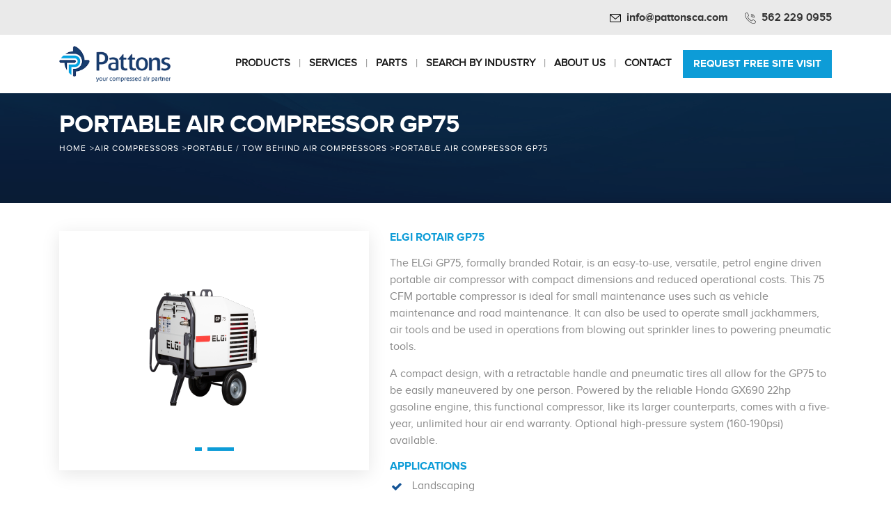

--- FILE ---
content_type: text/html; charset=UTF-8
request_url: https://www.pattonsca.com/air-compressors/portable-air-compressors/portable-air-compressor-gp75/
body_size: 18310
content:
<!DOCTYPE html>
<html dir="ltr" lang="en-US" class="no-js">
<head>
<meta charset="UTF-8">
<meta http-equiv="Content-Type" content="text/html; charset=utf-8" />
<script type="text/javascript">
/* <![CDATA[ */
var gform;gform||(document.addEventListener("gform_main_scripts_loaded",function(){gform.scriptsLoaded=!0}),document.addEventListener("gform/theme/scripts_loaded",function(){gform.themeScriptsLoaded=!0}),window.addEventListener("DOMContentLoaded",function(){gform.domLoaded=!0}),gform={domLoaded:!1,scriptsLoaded:!1,themeScriptsLoaded:!1,isFormEditor:()=>"function"==typeof InitializeEditor,callIfLoaded:function(o){return!(!gform.domLoaded||!gform.scriptsLoaded||!gform.themeScriptsLoaded&&!gform.isFormEditor()||(gform.isFormEditor()&&console.warn("The use of gform.initializeOnLoaded() is deprecated in the form editor context and will be removed in Gravity Forms 3.1."),o(),0))},initializeOnLoaded:function(o){gform.callIfLoaded(o)||(document.addEventListener("gform_main_scripts_loaded",()=>{gform.scriptsLoaded=!0,gform.callIfLoaded(o)}),document.addEventListener("gform/theme/scripts_loaded",()=>{gform.themeScriptsLoaded=!0,gform.callIfLoaded(o)}),window.addEventListener("DOMContentLoaded",()=>{gform.domLoaded=!0,gform.callIfLoaded(o)}))},hooks:{action:{},filter:{}},addAction:function(o,r,e,t){gform.addHook("action",o,r,e,t)},addFilter:function(o,r,e,t){gform.addHook("filter",o,r,e,t)},doAction:function(o){gform.doHook("action",o,arguments)},applyFilters:function(o){return gform.doHook("filter",o,arguments)},removeAction:function(o,r){gform.removeHook("action",o,r)},removeFilter:function(o,r,e){gform.removeHook("filter",o,r,e)},addHook:function(o,r,e,t,n){null==gform.hooks[o][r]&&(gform.hooks[o][r]=[]);var d=gform.hooks[o][r];null==n&&(n=r+"_"+d.length),gform.hooks[o][r].push({tag:n,callable:e,priority:t=null==t?10:t})},doHook:function(r,o,e){var t;if(e=Array.prototype.slice.call(e,1),null!=gform.hooks[r][o]&&((o=gform.hooks[r][o]).sort(function(o,r){return o.priority-r.priority}),o.forEach(function(o){"function"!=typeof(t=o.callable)&&(t=window[t]),"action"==r?t.apply(null,e):e[0]=t.apply(null,e)})),"filter"==r)return e[0]},removeHook:function(o,r,t,n){var e;null!=gform.hooks[o][r]&&(e=(e=gform.hooks[o][r]).filter(function(o,r,e){return!!(null!=n&&n!=o.tag||null!=t&&t!=o.priority)}),gform.hooks[o][r]=e)}});
/* ]]> */
</script>
<meta name="viewport" content="width=device-width, initial-scale=1, shrink-to-fit=no">
<meta name="geo.region" content="US" />
<link rel="profile" href="https://gmpg.org/xfn/11">
<link rel="pingback" href="https://www.pattonsca.com/xmlrpc.php">
<!--[if lt IE 9]>
<script src="https://www.pattonsca.com/wp-content/themes/Pattonsca/js/html5.js"></script>
<![endif]-->
<title>PORTABLE AIR COMPRESSOR GP75</title>
<style>img:is([sizes="auto" i], [sizes^="auto," i]) { contain-intrinsic-size: 3000px 1500px }</style>
<!-- All in One SEO 4.8.7 - aioseo.com -->
<meta name="robots" content="max-image-preview:large" />
<link rel="canonical" href="https://www.pattonsca.com/air-compressors/portable-air-compressors/portable-air-compressor-gp75/" />
<meta name="generator" content="All in One SEO (AIOSEO) 4.8.7" />
<script type="application/ld+json" class="aioseo-schema">
{"@context":"https:\/\/schema.org","@graph":[{"@type":"BreadcrumbList","@id":"https:\/\/www.pattonsca.com\/air-compressors\/portable-air-compressors\/portable-air-compressor-gp75\/#breadcrumblist","itemListElement":[{"@type":"ListItem","@id":"https:\/\/www.pattonsca.com#listItem","position":1,"name":"Home","item":"https:\/\/www.pattonsca.com","nextItem":{"@type":"ListItem","@id":"https:\/\/www.pattonsca.com\/air-compressors\/#listItem","name":"AIR COMPRESSORS"}},{"@type":"ListItem","@id":"https:\/\/www.pattonsca.com\/air-compressors\/#listItem","position":2,"name":"AIR COMPRESSORS","item":"https:\/\/www.pattonsca.com\/air-compressors\/","nextItem":{"@type":"ListItem","@id":"https:\/\/www.pattonsca.com\/air-compressors\/portable-air-compressors\/#listItem","name":"Portable \/ Tow Behind Air Compressors"},"previousItem":{"@type":"ListItem","@id":"https:\/\/www.pattonsca.com#listItem","name":"Home"}},{"@type":"ListItem","@id":"https:\/\/www.pattonsca.com\/air-compressors\/portable-air-compressors\/#listItem","position":3,"name":"Portable \/ Tow Behind Air Compressors","item":"https:\/\/www.pattonsca.com\/air-compressors\/portable-air-compressors\/","nextItem":{"@type":"ListItem","@id":"https:\/\/www.pattonsca.com\/air-compressors\/portable-air-compressors\/portable-air-compressor-gp75\/#listItem","name":"PORTABLE AIR COMPRESSOR GP75"},"previousItem":{"@type":"ListItem","@id":"https:\/\/www.pattonsca.com\/air-compressors\/#listItem","name":"AIR COMPRESSORS"}},{"@type":"ListItem","@id":"https:\/\/www.pattonsca.com\/air-compressors\/portable-air-compressors\/portable-air-compressor-gp75\/#listItem","position":4,"name":"PORTABLE AIR COMPRESSOR GP75","previousItem":{"@type":"ListItem","@id":"https:\/\/www.pattonsca.com\/air-compressors\/portable-air-compressors\/#listItem","name":"Portable \/ Tow Behind Air Compressors"}}]},{"@type":"Organization","@id":"https:\/\/www.pattonsca.com\/#organization","name":"Pattons of California LLC","description":"Your Compressed Air Partner","url":"https:\/\/www.pattonsca.com\/","email":"info@pattonsca.com","telephone":"+15622290955","logo":{"@type":"ImageObject","url":"https:\/\/www.pattonsca.com\/wp-content\/uploads\/2023\/08\/pattonsca-logo-converted.png","@id":"https:\/\/www.pattonsca.com\/air-compressors\/portable-air-compressors\/portable-air-compressor-gp75\/#organizationLogo","width":229,"height":74},"image":{"@id":"https:\/\/www.pattonsca.com\/air-compressors\/portable-air-compressors\/portable-air-compressor-gp75\/#organizationLogo"},"sameAs":["https:\/\/www.youtube.com\/watch?v=Mlx3EpDSsLs"]},{"@type":"WebPage","@id":"https:\/\/www.pattonsca.com\/air-compressors\/portable-air-compressors\/portable-air-compressor-gp75\/#webpage","url":"https:\/\/www.pattonsca.com\/air-compressors\/portable-air-compressors\/portable-air-compressor-gp75\/","name":"PORTABLE AIR COMPRESSOR GP75","inLanguage":"en-US","isPartOf":{"@id":"https:\/\/www.pattonsca.com\/#website"},"breadcrumb":{"@id":"https:\/\/www.pattonsca.com\/air-compressors\/portable-air-compressors\/portable-air-compressor-gp75\/#breadcrumblist"},"datePublished":"2023-09-14T14:43:14+05:30","dateModified":"2023-09-14T14:53:38+05:30"},{"@type":"WebSite","@id":"https:\/\/www.pattonsca.com\/#website","url":"https:\/\/www.pattonsca.com\/","name":"PATTONS CA","alternateName":"PATTONS CA","description":"Your Compressed Air Partner","inLanguage":"en-US","publisher":{"@id":"https:\/\/www.pattonsca.com\/#organization"}}]}
</script>
<!-- All in One SEO -->
<link rel='dns-prefetch' href='//fonts.googleapis.com' />
<link rel="alternate" type="application/rss+xml" title="PATTONS CA &raquo; Feed" href="https://www.pattonsca.com/feed/" />
<link rel="alternate" type="application/rss+xml" title="PATTONS CA &raquo; Comments Feed" href="https://www.pattonsca.com/comments/feed/" />
<link rel='stylesheet' id='wp-block-library-css' href='//www.pattonsca.com/wp-content/cache/wpfc-minified/6w9pxut2/9n8dk.css' type='text/css' media='all' />
<style id='classic-theme-styles-inline-css' type='text/css'>
/*! This file is auto-generated */
.wp-block-button__link{color:#fff;background-color:#32373c;border-radius:9999px;box-shadow:none;text-decoration:none;padding:calc(.667em + 2px) calc(1.333em + 2px);font-size:1.125em}.wp-block-file__button{background:#32373c;color:#fff;text-decoration:none}
</style>
<style id='global-styles-inline-css' type='text/css'>
:root{--wp--preset--aspect-ratio--square: 1;--wp--preset--aspect-ratio--4-3: 4/3;--wp--preset--aspect-ratio--3-4: 3/4;--wp--preset--aspect-ratio--3-2: 3/2;--wp--preset--aspect-ratio--2-3: 2/3;--wp--preset--aspect-ratio--16-9: 16/9;--wp--preset--aspect-ratio--9-16: 9/16;--wp--preset--color--black: #000000;--wp--preset--color--cyan-bluish-gray: #abb8c3;--wp--preset--color--white: #ffffff;--wp--preset--color--pale-pink: #f78da7;--wp--preset--color--vivid-red: #cf2e2e;--wp--preset--color--luminous-vivid-orange: #ff6900;--wp--preset--color--luminous-vivid-amber: #fcb900;--wp--preset--color--light-green-cyan: #7bdcb5;--wp--preset--color--vivid-green-cyan: #00d084;--wp--preset--color--pale-cyan-blue: #8ed1fc;--wp--preset--color--vivid-cyan-blue: #0693e3;--wp--preset--color--vivid-purple: #9b51e0;--wp--preset--gradient--vivid-cyan-blue-to-vivid-purple: linear-gradient(135deg,rgba(6,147,227,1) 0%,rgb(155,81,224) 100%);--wp--preset--gradient--light-green-cyan-to-vivid-green-cyan: linear-gradient(135deg,rgb(122,220,180) 0%,rgb(0,208,130) 100%);--wp--preset--gradient--luminous-vivid-amber-to-luminous-vivid-orange: linear-gradient(135deg,rgba(252,185,0,1) 0%,rgba(255,105,0,1) 100%);--wp--preset--gradient--luminous-vivid-orange-to-vivid-red: linear-gradient(135deg,rgba(255,105,0,1) 0%,rgb(207,46,46) 100%);--wp--preset--gradient--very-light-gray-to-cyan-bluish-gray: linear-gradient(135deg,rgb(238,238,238) 0%,rgb(169,184,195) 100%);--wp--preset--gradient--cool-to-warm-spectrum: linear-gradient(135deg,rgb(74,234,220) 0%,rgb(151,120,209) 20%,rgb(207,42,186) 40%,rgb(238,44,130) 60%,rgb(251,105,98) 80%,rgb(254,248,76) 100%);--wp--preset--gradient--blush-light-purple: linear-gradient(135deg,rgb(255,206,236) 0%,rgb(152,150,240) 100%);--wp--preset--gradient--blush-bordeaux: linear-gradient(135deg,rgb(254,205,165) 0%,rgb(254,45,45) 50%,rgb(107,0,62) 100%);--wp--preset--gradient--luminous-dusk: linear-gradient(135deg,rgb(255,203,112) 0%,rgb(199,81,192) 50%,rgb(65,88,208) 100%);--wp--preset--gradient--pale-ocean: linear-gradient(135deg,rgb(255,245,203) 0%,rgb(182,227,212) 50%,rgb(51,167,181) 100%);--wp--preset--gradient--electric-grass: linear-gradient(135deg,rgb(202,248,128) 0%,rgb(113,206,126) 100%);--wp--preset--gradient--midnight: linear-gradient(135deg,rgb(2,3,129) 0%,rgb(40,116,252) 100%);--wp--preset--font-size--small: 13px;--wp--preset--font-size--medium: 20px;--wp--preset--font-size--large: 36px;--wp--preset--font-size--x-large: 42px;--wp--preset--spacing--20: 0.44rem;--wp--preset--spacing--30: 0.67rem;--wp--preset--spacing--40: 1rem;--wp--preset--spacing--50: 1.5rem;--wp--preset--spacing--60: 2.25rem;--wp--preset--spacing--70: 3.38rem;--wp--preset--spacing--80: 5.06rem;--wp--preset--shadow--natural: 6px 6px 9px rgba(0, 0, 0, 0.2);--wp--preset--shadow--deep: 12px 12px 50px rgba(0, 0, 0, 0.4);--wp--preset--shadow--sharp: 6px 6px 0px rgba(0, 0, 0, 0.2);--wp--preset--shadow--outlined: 6px 6px 0px -3px rgba(255, 255, 255, 1), 6px 6px rgba(0, 0, 0, 1);--wp--preset--shadow--crisp: 6px 6px 0px rgba(0, 0, 0, 1);}:where(.is-layout-flex){gap: 0.5em;}:where(.is-layout-grid){gap: 0.5em;}body .is-layout-flex{display: flex;}.is-layout-flex{flex-wrap: wrap;align-items: center;}.is-layout-flex > :is(*, div){margin: 0;}body .is-layout-grid{display: grid;}.is-layout-grid > :is(*, div){margin: 0;}:where(.wp-block-columns.is-layout-flex){gap: 2em;}:where(.wp-block-columns.is-layout-grid){gap: 2em;}:where(.wp-block-post-template.is-layout-flex){gap: 1.25em;}:where(.wp-block-post-template.is-layout-grid){gap: 1.25em;}.has-black-color{color: var(--wp--preset--color--black) !important;}.has-cyan-bluish-gray-color{color: var(--wp--preset--color--cyan-bluish-gray) !important;}.has-white-color{color: var(--wp--preset--color--white) !important;}.has-pale-pink-color{color: var(--wp--preset--color--pale-pink) !important;}.has-vivid-red-color{color: var(--wp--preset--color--vivid-red) !important;}.has-luminous-vivid-orange-color{color: var(--wp--preset--color--luminous-vivid-orange) !important;}.has-luminous-vivid-amber-color{color: var(--wp--preset--color--luminous-vivid-amber) !important;}.has-light-green-cyan-color{color: var(--wp--preset--color--light-green-cyan) !important;}.has-vivid-green-cyan-color{color: var(--wp--preset--color--vivid-green-cyan) !important;}.has-pale-cyan-blue-color{color: var(--wp--preset--color--pale-cyan-blue) !important;}.has-vivid-cyan-blue-color{color: var(--wp--preset--color--vivid-cyan-blue) !important;}.has-vivid-purple-color{color: var(--wp--preset--color--vivid-purple) !important;}.has-black-background-color{background-color: var(--wp--preset--color--black) !important;}.has-cyan-bluish-gray-background-color{background-color: var(--wp--preset--color--cyan-bluish-gray) !important;}.has-white-background-color{background-color: var(--wp--preset--color--white) !important;}.has-pale-pink-background-color{background-color: var(--wp--preset--color--pale-pink) !important;}.has-vivid-red-background-color{background-color: var(--wp--preset--color--vivid-red) !important;}.has-luminous-vivid-orange-background-color{background-color: var(--wp--preset--color--luminous-vivid-orange) !important;}.has-luminous-vivid-amber-background-color{background-color: var(--wp--preset--color--luminous-vivid-amber) !important;}.has-light-green-cyan-background-color{background-color: var(--wp--preset--color--light-green-cyan) !important;}.has-vivid-green-cyan-background-color{background-color: var(--wp--preset--color--vivid-green-cyan) !important;}.has-pale-cyan-blue-background-color{background-color: var(--wp--preset--color--pale-cyan-blue) !important;}.has-vivid-cyan-blue-background-color{background-color: var(--wp--preset--color--vivid-cyan-blue) !important;}.has-vivid-purple-background-color{background-color: var(--wp--preset--color--vivid-purple) !important;}.has-black-border-color{border-color: var(--wp--preset--color--black) !important;}.has-cyan-bluish-gray-border-color{border-color: var(--wp--preset--color--cyan-bluish-gray) !important;}.has-white-border-color{border-color: var(--wp--preset--color--white) !important;}.has-pale-pink-border-color{border-color: var(--wp--preset--color--pale-pink) !important;}.has-vivid-red-border-color{border-color: var(--wp--preset--color--vivid-red) !important;}.has-luminous-vivid-orange-border-color{border-color: var(--wp--preset--color--luminous-vivid-orange) !important;}.has-luminous-vivid-amber-border-color{border-color: var(--wp--preset--color--luminous-vivid-amber) !important;}.has-light-green-cyan-border-color{border-color: var(--wp--preset--color--light-green-cyan) !important;}.has-vivid-green-cyan-border-color{border-color: var(--wp--preset--color--vivid-green-cyan) !important;}.has-pale-cyan-blue-border-color{border-color: var(--wp--preset--color--pale-cyan-blue) !important;}.has-vivid-cyan-blue-border-color{border-color: var(--wp--preset--color--vivid-cyan-blue) !important;}.has-vivid-purple-border-color{border-color: var(--wp--preset--color--vivid-purple) !important;}.has-vivid-cyan-blue-to-vivid-purple-gradient-background{background: var(--wp--preset--gradient--vivid-cyan-blue-to-vivid-purple) !important;}.has-light-green-cyan-to-vivid-green-cyan-gradient-background{background: var(--wp--preset--gradient--light-green-cyan-to-vivid-green-cyan) !important;}.has-luminous-vivid-amber-to-luminous-vivid-orange-gradient-background{background: var(--wp--preset--gradient--luminous-vivid-amber-to-luminous-vivid-orange) !important;}.has-luminous-vivid-orange-to-vivid-red-gradient-background{background: var(--wp--preset--gradient--luminous-vivid-orange-to-vivid-red) !important;}.has-very-light-gray-to-cyan-bluish-gray-gradient-background{background: var(--wp--preset--gradient--very-light-gray-to-cyan-bluish-gray) !important;}.has-cool-to-warm-spectrum-gradient-background{background: var(--wp--preset--gradient--cool-to-warm-spectrum) !important;}.has-blush-light-purple-gradient-background{background: var(--wp--preset--gradient--blush-light-purple) !important;}.has-blush-bordeaux-gradient-background{background: var(--wp--preset--gradient--blush-bordeaux) !important;}.has-luminous-dusk-gradient-background{background: var(--wp--preset--gradient--luminous-dusk) !important;}.has-pale-ocean-gradient-background{background: var(--wp--preset--gradient--pale-ocean) !important;}.has-electric-grass-gradient-background{background: var(--wp--preset--gradient--electric-grass) !important;}.has-midnight-gradient-background{background: var(--wp--preset--gradient--midnight) !important;}.has-small-font-size{font-size: var(--wp--preset--font-size--small) !important;}.has-medium-font-size{font-size: var(--wp--preset--font-size--medium) !important;}.has-large-font-size{font-size: var(--wp--preset--font-size--large) !important;}.has-x-large-font-size{font-size: var(--wp--preset--font-size--x-large) !important;}
:where(.wp-block-post-template.is-layout-flex){gap: 1.25em;}:where(.wp-block-post-template.is-layout-grid){gap: 1.25em;}
:where(.wp-block-columns.is-layout-flex){gap: 2em;}:where(.wp-block-columns.is-layout-grid){gap: 2em;}
:root :where(.wp-block-pullquote){font-size: 1.5em;line-height: 1.6;}
</style>
<link rel='stylesheet' id='twentyfifteen-fonts-css' href='//fonts.googleapis.com/css?family=Noto+Sans%3A400italic%2C700italic%2C400%2C700%7CNoto+Serif%3A400italic%2C700italic%2C400%2C700%7CInconsolata%3A400%2C700&#038;subset=latin%2Clatin-ext' type='text/css' media='all' />
<link rel='stylesheet' id='genericons-css' href='//www.pattonsca.com/wp-content/cache/wpfc-minified/dtk34p38/9n8dk.css' type='text/css' media='all' />
<link rel='stylesheet' id='twentyfifteen-style-css' href='//www.pattonsca.com/wp-content/themes/Pattonsca/style.css?ver=6.8.2' type='text/css' media='all' />
<!--[if lt IE 9]>
<link rel='stylesheet' id='twentyfifteen-ie-css' href='//www.pattonsca.com/wp-content/themes/Pattonsca/css/ie.css?ver=20141010' type='text/css' media='all' />
<![endif]-->
<!--[if lt IE 8]>
<link rel='stylesheet' id='twentyfifteen-ie7-css' href='//www.pattonsca.com/wp-content/themes/Pattonsca/css/ie7.css?ver=20141010' type='text/css' media='all' />
<![endif]-->
<link rel='stylesheet' id='fancybox-css' href='//www.pattonsca.com/wp-content/cache/wpfc-minified/qgs181br/9n8dj.css' type='text/css' media='screen' />
<style id='fancybox-inline-css' type='text/css'>
#fancybox-outer{background:#ffffff}#fancybox-content{background:#ffffff;border-color:#ffffff;color:#000000;}#fancybox-title,#fancybox-title-float-main{color:#fff}
</style>
<link rel='stylesheet' id='gforms_reset_css-css' href='//www.pattonsca.com/wp-content/cache/wpfc-minified/89s2ikwe/9n8dj.css' type='text/css' media='all' />
<link rel='stylesheet' id='gforms_formsmain_css-css' href='//www.pattonsca.com/wp-content/cache/wpfc-minified/7uci8tro/9n8dj.css' type='text/css' media='all' />
<link rel='stylesheet' id='gforms_ready_class_css-css' href='//www.pattonsca.com/wp-content/cache/wpfc-minified/2xz2qdww/9n8dj.css' type='text/css' media='all' />
<link rel='stylesheet' id='gforms_browsers_css-css' href='//www.pattonsca.com/wp-content/cache/wpfc-minified/jnhhkz1f/9n8dj.css' type='text/css' media='all' />
<script src='//www.pattonsca.com/wp-content/cache/wpfc-minified/7bh6qtdl/9n8dk.js' type="text/javascript"></script>
<!-- <script type="text/javascript" src="https://www.pattonsca.com/wp-includes/js/jquery/jquery.min.js?ver=3.7.1" id="jquery-core-js"></script> -->
<!-- <script type="text/javascript" src="https://www.pattonsca.com/wp-includes/js/jquery/jquery-migrate.min.js?ver=3.4.1" id="jquery-migrate-js"></script> -->
<script type="text/javascript" defer='defer' src="https://www.pattonsca.com/wp-content/plugins/gravityforms/js/jquery.json.min.js?ver=2.9.18" id="gform_json-js"></script>
<script type="text/javascript" id="gform_gravityforms-js-extra">
/* <![CDATA[ */
var gf_global = {"gf_currency_config":{"name":"U.S. Dollar","symbol_left":"$","symbol_right":"","symbol_padding":"","thousand_separator":",","decimal_separator":".","decimals":2,"code":"USD"},"base_url":"https:\/\/www.pattonsca.com\/wp-content\/plugins\/gravityforms","number_formats":[],"spinnerUrl":"https:\/\/www.pattonsca.com\/wp-content\/plugins\/gravityforms\/images\/spinner.svg","version_hash":"9419891a3d8e5cb348b11acf0004cfda","strings":{"newRowAdded":"New row added.","rowRemoved":"Row removed","formSaved":"The form has been saved.  The content contains the link to return and complete the form."}};
var gform_i18n = {"datepicker":{"days":{"monday":"Mo","tuesday":"Tu","wednesday":"We","thursday":"Th","friday":"Fr","saturday":"Sa","sunday":"Su"},"months":{"january":"January","february":"February","march":"March","april":"April","may":"May","june":"June","july":"July","august":"August","september":"September","october":"October","november":"November","december":"December"},"firstDay":1,"iconText":"Select date"}};
var gf_legacy_multi = {"4":"1"};
var gform_gravityforms = {"strings":{"invalid_file_extension":"This type of file is not allowed. Must be one of the following:","delete_file":"Delete this file","in_progress":"in progress","file_exceeds_limit":"File exceeds size limit","illegal_extension":"This type of file is not allowed.","max_reached":"Maximum number of files reached","unknown_error":"There was a problem while saving the file on the server","currently_uploading":"Please wait for the uploading to complete","cancel":"Cancel","cancel_upload":"Cancel this upload","cancelled":"Cancelled"},"vars":{"images_url":"https:\/\/www.pattonsca.com\/wp-content\/plugins\/gravityforms\/images"}};
/* ]]> */
</script>
<script src='//www.pattonsca.com/wp-content/cache/wpfc-minified/7l1w2nsn/9n8dk.js' type="text/javascript"></script>
<!-- <script type="text/javascript" defer='defer' src="https://www.pattonsca.com/wp-content/plugins/gravityforms/js/gravityforms.min.js?ver=2.9.18" id="gform_gravityforms-js"></script> -->
<!-- <script type="text/javascript" defer='defer' src="https://www.pattonsca.com/wp-content/plugins/gravityforms/assets/js/dist/utils.min.js?ver=380b7a5ec0757c78876bc8a59488f2f3" id="gform_gravityforms_utils-js"></script> -->
<link rel="https://api.w.org/" href="https://www.pattonsca.com/wp-json/" /><link rel="alternate" title="JSON" type="application/json" href="https://www.pattonsca.com/wp-json/wp/v2/pages/1196" /><link rel="EditURI" type="application/rsd+xml" title="RSD" href="https://www.pattonsca.com/xmlrpc.php?rsd" />
<meta name="generator" content="WordPress 6.8.2" />
<link rel='shortlink' href='https://www.pattonsca.com/?p=1196' />
<link rel="alternate" title="oEmbed (JSON)" type="application/json+oembed" href="https://www.pattonsca.com/wp-json/oembed/1.0/embed?url=https%3A%2F%2Fwww.pattonsca.com%2Fair-compressors%2Fportable-air-compressors%2Fportable-air-compressor-gp75%2F" />
<link rel="alternate" title="oEmbed (XML)" type="text/xml+oembed" href="https://www.pattonsca.com/wp-json/oembed/1.0/embed?url=https%3A%2F%2Fwww.pattonsca.com%2Fair-compressors%2Fportable-air-compressors%2Fportable-air-compressor-gp75%2F&#038;format=xml" />
<!-- Google tag (gtag.js) -->
<script async src="https://www.googletagmanager.com/gtag/js?id=AW-17106543167"></script>
<script>
window.dataLayer = window.dataLayer || [];
function gtag(){dataLayer.push(arguments);}
gtag('js', new Date());
gtag('config', 'AW-17106543167');
</script>
<!-- Google tag (gtag.js) -->
<script async src="https://www.googletagmanager.com/gtag/js?id=G-E67YY2NGBK"></script>
<script>
window.dataLayer = window.dataLayer || [];
function gtag(){dataLayer.push(arguments);}
gtag('js', new Date());
gtag('config', 'G-E67YY2NGBK');
</script>
<script>(function(w,d,t,r,u){var f,n,i;w[u]=w[u]||[],f=function(){var o={ti:"343206917", enableAutoSpaTracking: true};o.q=w[u],w[u]=new UET(o),w[u].push("pageLoad")},n=d.createElement(t),n.src=r,n.async=1,n.onload=n.onreadystatechange=function(){var s=this.readyState;s&&s!=="loaded"&&s!=="complete"||(f(),n.onload=n.onreadystatechange=null)},i=d.getElementsByTagName(t)[0],i.parentNode.insertBefore(n,i)})(window,document,"script","//bat.bing.com/bat.js","uetq");</script>
<style type="text/css">.recentcomments a{display:inline !important;padding:0 !important;margin:0 !important;}</style><link rel="icon" href="https://www.pattonsca.com/wp-content/uploads/2020/11/Pattonsca-Fav.png" sizes="32x32" />
<link rel="icon" href="https://www.pattonsca.com/wp-content/uploads/2020/11/Pattonsca-Fav.png" sizes="192x192" />
<link rel="apple-touch-icon" href="https://www.pattonsca.com/wp-content/uploads/2020/11/Pattonsca-Fav.png" />
<meta name="msapplication-TileImage" content="https://www.pattonsca.com/wp-content/uploads/2020/11/Pattonsca-Fav.png" />
<link href='//www.pattonsca.com/wp-content/cache/wpfc-minified/zgneb5l/9n8dj.css' rel="stylesheet" type="text/css" />
<link rel="stylesheet" href="https://cdnjs.cloudflare.com/ajax/libs/font-awesome/4.7.0/css/font-awesome.min.css" />
<!-- Google Tag Manager --> 
<script>(function(w,d,s,l,i){w[l]=w[l]||[];w[l].push({'gtm.start':
new Date().getTime(),event:'gtm.js'});var f=d.getElementsByTagName(s)[0],
j=d.createElement(s),dl=l!='dataLayer'?'&l='+l:'';j.async=true;j.src=
'https://www.googletagmanager.com/gtm.js?id='+i+dl;f.parentNode.insertBefore(j,f);
})(window,document,'script','dataLayer','GTM-K4QTXZK');</script> 
<!-- End Google Tag Manager --> 
<!-- Global site tag (gtag.js) - Google Ads: 458868594 --> 
<script async src="https://www.googletagmanager.com/gtag/js?id=AW-458868594"></script> 
<script>
  window.dataLayer = window.dataLayer || [];
  function gtag(){dataLayer.push(arguments);}
  gtag('js', new Date());
  gtag('config', 'AW-458868594');
</script>
</head>
<body>
<!-- Google Tag Manager (noscript) -->
<noscript>
<iframe src="https://www.googletagmanager.com/ns.html?id=GTM-K4QTXZK"
height="0" width="0" style="display:none;visibility:hidden"></iframe>
</noscript>
<!-- End Google Tag Manager (noscript) -->
<header>
<section id="head-top">
<div class="container-fluid w-90">
<div class="row">
<aside class="col-md-6"> 
<!-- <div class="top-links"><a class="careers" href="/careers/">CAGI</a></div> --> 
</aside>
<aside class="col-md-6 contact-top"> <!--<a class="cagi" href="https://www.cagi.org/about-cagi" target="_blank">CAGI</a>--> <a href="/cdn-cgi/l/email-protection#533a3d353c13233227273c3d2030327d303c3e" class="mail"><span class="__cf_email__" data-cfemail="5930373f361929382d2d36372a3a38773a3634">[email&#160;protected]</span></a> <a href="tel:562 229 0955" class="phone">562 229 0955</a> </aside>
</div>
</div>
</section>
</header>
<!--Header End Here-->
<section id="menu-special-space">
<div class="menu-box">
<div class="container-fluid w-90">
<div class="row">
<aside class="col-md-2 col-6 logo-nav">
<div class="logo">
<a href="https://www.pattonsca.com"><img src="https://www.pattonsca.com/wp-content/uploads/2023/08/pattonsca-logo-converted.png" class="img-fluid" alt="" /></a>
</div>
</aside>
<aside class="col-md-10 col-6 menu-sec">
<!-- Desktop menu -->
<div id="access" class="menu-home-container"><ul id="primary-nav" class="menunav"><li id="menu-item-133" class="menu-item menu-item-type-post_type menu-item-object-page menu-item-has-children menu-item-133"><a href="https://www.pattonsca.com/products/">PRODUCTS</a>
<ul class="sub-menu">
<li id="menu-item-139" class="menu-item menu-item-type-post_type menu-item-object-page current-page-ancestor menu-item-has-children menu-item-139"><a href="https://www.pattonsca.com/air-compressors/">AIR COMPRESSORS</a>
<ul class="sub-menu">
<li id="menu-item-241" class="menu-item menu-item-type-post_type menu-item-object-page menu-item-241"><a href="https://www.pattonsca.com/air-compressors/rotary-screw-air-compressors/">Rotary Screw Air Compressors</a></li>
<li id="menu-item-240" class="menu-item menu-item-type-post_type menu-item-object-page menu-item-240"><a href="https://www.pattonsca.com/air-compressors/reciprocating-air-compressors/">Reciprocating Air Compressors</a></li>
<li id="menu-item-242" class="menu-item menu-item-type-post_type menu-item-object-page menu-item-242"><a href="https://www.pattonsca.com/air-compressors/reciprocating-air-compressors/engine-driven/">ENGINE DRIVEN RECIPROCATING COMPRESSOR</a></li>
<li id="menu-item-239" class="menu-item menu-item-type-post_type menu-item-object-page current-page-ancestor menu-item-239"><a href="https://www.pattonsca.com/air-compressors/portable-air-compressors/">Portable / Tow Behind Air Compressors</a></li>
<li id="menu-item-238" class="menu-item menu-item-type-post_type menu-item-object-page menu-item-238"><a href="https://www.pattonsca.com/air-compressors/medical-air-compressor/">MEDICAL AIR COMPRESSOR</a></li>
</ul>
</li>
<li id="menu-item-138" class="menu-item menu-item-type-post_type menu-item-object-page menu-item-has-children menu-item-138"><a href="https://www.pattonsca.com/compressed-air-dryers/">COMPRESSED AIR DRYERS</a>
<ul class="sub-menu">
<li id="menu-item-1501" class="menu-item menu-item-type-post_type menu-item-object-page menu-item-1501"><a href="https://www.pattonsca.com/compressed-air-dryers/refrigerated-compressed-air-dryers/">Refrigerated Compressed Air Dryers</a></li>
<li id="menu-item-956" class="menu-item menu-item-type-post_type menu-item-object-page menu-item-956"><a href="https://www.pattonsca.com/compressed-air-dryers/desiccant-compressed-air-dryers/">Desiccant Compressed Air Dryers</a></li>
</ul>
</li>
<li id="menu-item-1327" class="menu-item menu-item-type-post_type menu-item-object-page menu-item-1327"><a href="https://www.pattonsca.com/nitrogen-gas-generators/">NITROGEN GAS GENERATORS</a></li>
<li id="menu-item-1405" class="menu-item menu-item-type-post_type menu-item-object-page menu-item-1405"><a href="https://www.pattonsca.com/compressed-air-piping-systems/">COMPRESSED AIR PIPING SYSTEMS</a></li>
<li id="menu-item-136" class="menu-item menu-item-type-post_type menu-item-object-page menu-item-136"><a href="https://www.pattonsca.com/filtration/">Compressed Air filtration</a></li>
<li id="menu-item-135" class="menu-item menu-item-type-post_type menu-item-object-page menu-item-has-children menu-item-135"><a href="https://www.pattonsca.com/vacuum-pumps/">Vacuum Pumps</a>
<ul class="sub-menu">
<li id="menu-item-251" class="menu-item menu-item-type-post_type menu-item-object-page menu-item-251"><a href="https://www.pattonsca.com/vacuum-pumps/industrial/">Industrial Vacuum Pumps</a></li>
<li id="menu-item-250" class="menu-item menu-item-type-post_type menu-item-object-page menu-item-250"><a href="https://www.pattonsca.com/vacuum-pumps/medical/">Medical Vacuum Pumps</a></li>
<li id="menu-item-134" class="menu-item menu-item-type-post_type menu-item-object-page menu-item-134"><a href="https://www.pattonsca.com/condensate-management-systems/">Condensate Management Systems</a></li>
</ul>
</li>
<li id="menu-item-137" class="menu-item menu-item-type-post_type menu-item-object-page menu-item-137"><a href="https://www.pattonsca.com/compressed-air-system-controllers/">System Controls</a></li>
</ul>
</li>
<li id="menu-item-12" class="menu-item menu-item-type-post_type menu-item-object-page menu-item-has-children menu-item-12"><a href="https://www.pattonsca.com/services/">SERVICES</a>
<ul class="sub-menu">
<li id="menu-item-20" class="menu-item menu-item-type-post_type menu-item-object-page menu-item-20"><a href="https://www.pattonsca.com/free-air-audits/">FREE AIR AUDITS</a></li>
<li id="menu-item-19" class="menu-item menu-item-type-post_type menu-item-object-page menu-item-19"><a href="https://www.pattonsca.com/brands-we-service/">BRANDS WE SERVICE</a></li>
<li id="menu-item-21" class="menu-item menu-item-type-post_type menu-item-object-page menu-item-21"><a href="https://www.pattonsca.com/services/energy-savings/">ENERGY SAVINGS</a></li>
<li id="menu-item-885" class="menu-item menu-item-type-post_type menu-item-object-page menu-item-885"><a href="https://www.pattonsca.com/rental-air-compressor/">RENTAL AIR COMPRESSOR</a></li>
</ul>
</li>
<li id="menu-item-70" class="menu-item menu-item-type-post_type menu-item-object-page menu-item-70"><a href="https://www.pattonsca.com/parts-and-accessories/">PARTS</a></li>
<li id="menu-item-56" class="menu-item menu-item-type-custom menu-item-object-custom menu-item-has-children menu-item-56"><a href="#">SEARCH BY INDUSTRY</a>
<ul class="sub-menu">
<li id="menu-item-64" class="menu-item menu-item-type-post_type menu-item-object-page menu-item-64"><a href="https://www.pattonsca.com/textiles/">TEXTILES</a></li>
<li id="menu-item-59" class="menu-item menu-item-type-post_type menu-item-object-page menu-item-59"><a href="https://www.pattonsca.com/food-beverage/">FOOD &#038; BEVERAGE</a></li>
<li id="menu-item-57" class="menu-item menu-item-type-post_type menu-item-object-page menu-item-57"><a href="https://www.pattonsca.com/aerospace/">AEROSPACE</a></li>
<li id="menu-item-63" class="menu-item menu-item-type-post_type menu-item-object-page menu-item-63"><a href="https://www.pattonsca.com/general-manufacturing/">GENERAL MANUFACTURING</a></li>
<li id="menu-item-61" class="menu-item menu-item-type-post_type menu-item-object-page menu-item-61"><a href="https://www.pattonsca.com/medical/">MEDICAL</a></li>
<li id="menu-item-58" class="menu-item menu-item-type-post_type menu-item-object-page menu-item-58"><a href="https://www.pattonsca.com/automotive/">AUTOMOTIVE</a></li>
<li id="menu-item-62" class="menu-item menu-item-type-post_type menu-item-object-page menu-item-62"><a href="https://www.pattonsca.com/pharmaceutical/">PHARMACEUTICAL</a></li>
<li id="menu-item-60" class="menu-item menu-item-type-post_type menu-item-object-page menu-item-60"><a href="https://www.pattonsca.com/furniture/">FURNITURE</a></li>
</ul>
</li>
<li id="menu-item-73" class="menu-item menu-item-type-post_type menu-item-object-page menu-item-has-children menu-item-73"><a href="https://www.pattonsca.com/about-us/">ABOUT US</a>
<ul class="sub-menu">
<li id="menu-item-77" class="menu-item menu-item-type-post_type menu-item-object-page menu-item-77"><a href="https://www.pattonsca.com/careers/">CAREERS</a></li>
</ul>
</li>
<li id="menu-item-80" class="menu-item menu-item-type-post_type menu-item-object-page menu-item-80"><a href="https://www.pattonsca.com/contact/">CONTACT</a></li>
</ul></div>            <!-- Mobile Menu -->
<aside id="mob-menu-container" role="navigation">
<aside id="mob-menu" role="navigation"> <div id="primary-mobile-menu" class="menu-home-container"><ul id="mobilemenu" class="menu-navs"><li class="menu-item menu-item-type-post_type menu-item-object-page menu-item-has-children menu-item-133"><a href="https://www.pattonsca.com/products/">PRODUCTS</a>
<ul class="menu menu_sub">
<li class="menu-item menu-item-type-post_type menu-item-object-page current-page-ancestor menu-item-has-children menu-item-139"><a href="https://www.pattonsca.com/air-compressors/">AIR COMPRESSORS</a>
<ul class="menu menu_sub">
<li class="menu-item menu-item-type-post_type menu-item-object-page menu-item-241"><a href="https://www.pattonsca.com/air-compressors/rotary-screw-air-compressors/">Rotary Screw Air Compressors</a></li>
<li class="menu-item menu-item-type-post_type menu-item-object-page menu-item-240"><a href="https://www.pattonsca.com/air-compressors/reciprocating-air-compressors/">Reciprocating Air Compressors</a></li>
<li class="menu-item menu-item-type-post_type menu-item-object-page menu-item-242"><a href="https://www.pattonsca.com/air-compressors/reciprocating-air-compressors/engine-driven/">ENGINE DRIVEN RECIPROCATING COMPRESSOR</a></li>
<li class="menu-item menu-item-type-post_type menu-item-object-page current-page-ancestor menu-item-239"><a href="https://www.pattonsca.com/air-compressors/portable-air-compressors/">Portable / Tow Behind Air Compressors</a></li>
<li class="menu-item menu-item-type-post_type menu-item-object-page menu-item-238"><a href="https://www.pattonsca.com/air-compressors/medical-air-compressor/">MEDICAL AIR COMPRESSOR</a></li>
</ul>
</li>
<li class="menu-item menu-item-type-post_type menu-item-object-page menu-item-has-children menu-item-138"><a href="https://www.pattonsca.com/compressed-air-dryers/">COMPRESSED AIR DRYERS</a>
<ul class="menu menu_sub">
<li class="menu-item menu-item-type-post_type menu-item-object-page menu-item-1501"><a href="https://www.pattonsca.com/compressed-air-dryers/refrigerated-compressed-air-dryers/">Refrigerated Compressed Air Dryers</a></li>
<li class="menu-item menu-item-type-post_type menu-item-object-page menu-item-956"><a href="https://www.pattonsca.com/compressed-air-dryers/desiccant-compressed-air-dryers/">Desiccant Compressed Air Dryers</a></li>
</ul>
</li>
<li class="menu-item menu-item-type-post_type menu-item-object-page menu-item-1327"><a href="https://www.pattonsca.com/nitrogen-gas-generators/">NITROGEN GAS GENERATORS</a></li>
<li class="menu-item menu-item-type-post_type menu-item-object-page menu-item-1405"><a href="https://www.pattonsca.com/compressed-air-piping-systems/">COMPRESSED AIR PIPING SYSTEMS</a></li>
<li class="menu-item menu-item-type-post_type menu-item-object-page menu-item-136"><a href="https://www.pattonsca.com/filtration/">Compressed Air filtration</a></li>
<li class="menu-item menu-item-type-post_type menu-item-object-page menu-item-has-children menu-item-135"><a href="https://www.pattonsca.com/vacuum-pumps/">Vacuum Pumps</a>
<ul class="menu menu_sub">
<li class="menu-item menu-item-type-post_type menu-item-object-page menu-item-251"><a href="https://www.pattonsca.com/vacuum-pumps/industrial/">Industrial Vacuum Pumps</a></li>
<li class="menu-item menu-item-type-post_type menu-item-object-page menu-item-250"><a href="https://www.pattonsca.com/vacuum-pumps/medical/">Medical Vacuum Pumps</a></li>
<li class="menu-item menu-item-type-post_type menu-item-object-page menu-item-134"><a href="https://www.pattonsca.com/condensate-management-systems/">Condensate Management Systems</a></li>
</ul>
</li>
<li class="menu-item menu-item-type-post_type menu-item-object-page menu-item-137"><a href="https://www.pattonsca.com/compressed-air-system-controllers/">System Controls</a></li>
</ul>
</li>
<li class="menu-item menu-item-type-post_type menu-item-object-page menu-item-has-children menu-item-12"><a href="https://www.pattonsca.com/services/">SERVICES</a>
<ul class="menu menu_sub">
<li class="menu-item menu-item-type-post_type menu-item-object-page menu-item-20"><a href="https://www.pattonsca.com/free-air-audits/">FREE AIR AUDITS</a></li>
<li class="menu-item menu-item-type-post_type menu-item-object-page menu-item-19"><a href="https://www.pattonsca.com/brands-we-service/">BRANDS WE SERVICE</a></li>
<li class="menu-item menu-item-type-post_type menu-item-object-page menu-item-21"><a href="https://www.pattonsca.com/services/energy-savings/">ENERGY SAVINGS</a></li>
<li class="menu-item menu-item-type-post_type menu-item-object-page menu-item-885"><a href="https://www.pattonsca.com/rental-air-compressor/">RENTAL AIR COMPRESSOR</a></li>
</ul>
</li>
<li class="menu-item menu-item-type-post_type menu-item-object-page menu-item-70"><a href="https://www.pattonsca.com/parts-and-accessories/">PARTS</a></li>
<li class="menu-item menu-item-type-custom menu-item-object-custom menu-item-has-children menu-item-56"><a href="#">SEARCH BY INDUSTRY</a>
<ul class="menu menu_sub">
<li class="menu-item menu-item-type-post_type menu-item-object-page menu-item-64"><a href="https://www.pattonsca.com/textiles/">TEXTILES</a></li>
<li class="menu-item menu-item-type-post_type menu-item-object-page menu-item-59"><a href="https://www.pattonsca.com/food-beverage/">FOOD &#038; BEVERAGE</a></li>
<li class="menu-item menu-item-type-post_type menu-item-object-page menu-item-57"><a href="https://www.pattonsca.com/aerospace/">AEROSPACE</a></li>
<li class="menu-item menu-item-type-post_type menu-item-object-page menu-item-63"><a href="https://www.pattonsca.com/general-manufacturing/">GENERAL MANUFACTURING</a></li>
<li class="menu-item menu-item-type-post_type menu-item-object-page menu-item-61"><a href="https://www.pattonsca.com/medical/">MEDICAL</a></li>
<li class="menu-item menu-item-type-post_type menu-item-object-page menu-item-58"><a href="https://www.pattonsca.com/automotive/">AUTOMOTIVE</a></li>
<li class="menu-item menu-item-type-post_type menu-item-object-page menu-item-62"><a href="https://www.pattonsca.com/pharmaceutical/">PHARMACEUTICAL</a></li>
<li class="menu-item menu-item-type-post_type menu-item-object-page menu-item-60"><a href="https://www.pattonsca.com/furniture/">FURNITURE</a></li>
</ul>
</li>
<li class="menu-item menu-item-type-post_type menu-item-object-page menu-item-has-children menu-item-73"><a href="https://www.pattonsca.com/about-us/">ABOUT US</a>
<ul class="menu menu_sub">
<li class="menu-item menu-item-type-post_type menu-item-object-page menu-item-77"><a href="https://www.pattonsca.com/careers/">CAREERS</a></li>
</ul>
</li>
<li class="menu-item menu-item-type-post_type menu-item-object-page menu-item-80"><a href="https://www.pattonsca.com/contact/">CONTACT</a></li>
</ul></div> </aside>
</aside>
<div class="req-btns">
<!-- <a href="/request-a-quote/" class="request-free-audit-btn btn"><span>REQUEST A QUOTE</span></a> -->
<a href="" class="online-part-btn btn"  data-toggle="modal" data-target="#myModal1"><span>REQUEST FREE SITE VISIT</span></a>
</div>
</aside>
</div>
</div>
</div> 
<div class="modal fade" id="myModal1" role="dialog">
<div class="modal-dialog modal-lg">
<div class="modal-content">
<div class="modal-header">
<h4 class="modal-title">Schedule Your Service</h4>
<button type="button" class="close" data-dismiss="modal">&times;</button>
</div>
<div class="modal-body">
<div class="contact-form">
<div class='gf_browser_chrome gform_wrapper gravity-theme gform-theme--no-framework' data-form-theme='gravity-theme' data-form-index='0' id='gform_wrapper_9' ><div id='gf_9' class='gform_anchor' tabindex='-1'></div>
<div class='gform_heading'>
<p class='gform_required_legend'>&quot;<span class="gfield_required gfield_required_asterisk">*</span>&quot; indicates required fields</p>
</div><form method='post' enctype='multipart/form-data' target='gform_ajax_frame_9' id='gform_9'  action='/air-compressors/portable-air-compressors/portable-air-compressor-gp75/#gf_9' data-formid='9' novalidate>
<div class='gform-body gform_body'><div id='gform_fields_9' class='gform_fields top_label form_sublabel_below description_below validation_below'><div id="field_9_11" class="gfield gfield--type-honeypot gform_validation_container field_sublabel_below gfield--has-description field_description_below field_validation_below gfield_visibility_visible"  ><label class='gfield_label gform-field-label' for='input_9_11'>Facebook</label><div class='ginput_container'><input name='input_11' id='input_9_11' type='text' value='' autocomplete='new-password'/></div><div class='gfield_description' id='gfield_description_9_11'>This field is for validation purposes and should be left unchanged.</div></div><div id="field_9_1" class="gfield gfield--type-text gfield--input-type-text gfield--width-half gfield_contains_required field_sublabel_below gfield--no-description field_description_below field_validation_below gfield_visibility_visible"  ><label class='gfield_label gform-field-label' for='input_9_1'>Full Name<span class="gfield_required"><span class="gfield_required gfield_required_asterisk">*</span></span></label><div class='ginput_container ginput_container_text'><input name='input_1' id='input_9_1' type='text' value='' class='large'    placeholder='Full Name *' aria-required="true" aria-invalid="false"   /></div></div><div id="field_9_2" class="gfield gfield--type-text gfield--input-type-text gfield--width-half field_sublabel_below gfield--no-description field_description_below field_validation_below gfield_visibility_visible"  ><label class='gfield_label gform-field-label' for='input_9_2'>Company (optional)</label><div class='ginput_container ginput_container_text'><input name='input_2' id='input_9_2' type='text' value='' class='large'    placeholder='Company (optional)'  aria-invalid="false"   /></div></div><div id="field_9_3" class="gfield gfield--type-phone gfield--input-type-phone gfield--width-half gfield_contains_required field_sublabel_below gfield--no-description field_description_below field_validation_below gfield_visibility_visible"  ><label class='gfield_label gform-field-label' for='input_9_3'>Phone<span class="gfield_required"><span class="gfield_required gfield_required_asterisk">*</span></span></label><div class='ginput_container ginput_container_phone'><input name='input_3' id='input_9_3' type='tel' value='' class='large'  placeholder='Phone *' aria-required="true" aria-invalid="false"   /></div></div><div id="field_9_4" class="gfield gfield--type-text gfield--input-type-text gfield--width-half gfield_contains_required field_sublabel_below gfield--no-description field_description_below field_validation_below gfield_visibility_visible"  ><label class='gfield_label gform-field-label' for='input_9_4'>Zip Code<span class="gfield_required"><span class="gfield_required gfield_required_asterisk">*</span></span></label><div class='ginput_container ginput_container_text'><input name='input_4' id='input_9_4' type='text' value='' class='large'    placeholder='Zip Code *' aria-required="true" aria-invalid="false"   /></div></div><div id="field_9_6" class="gfield gfield--type-email gfield--input-type-email field_sublabel_below gfield--no-description field_description_below field_validation_below gfield_visibility_visible"  ><label class='gfield_label gform-field-label' for='input_9_6'>Email</label><div class='ginput_container ginput_container_email'>
<input name='input_6' id='input_9_6' type='email' value='' class='large'   placeholder='Email *'  aria-invalid="false"  />
</div></div><div id="field_9_10" class="gfield gfield--type-html gfield--input-type-html gfield--width-full gfield_html gfield_html_formatted gfield_no_follows_desc field_sublabel_below gfield--no-description field_description_below field_validation_below gfield_visibility_visible"  ><b>Select Service*</b></div><fieldset id="field_9_7" class="gfield gfield--type-checkbox gfield--type-choice gfield--input-type-checkbox gfield_contains_required field_sublabel_below gfield--no-description field_description_below field_validation_below gfield_visibility_visible"  ><legend class='gfield_label gform-field-label gfield_label_before_complex' >Select Service *<span class="gfield_required"><span class="gfield_required gfield_required_asterisk">*</span></span></legend><div class='ginput_container ginput_container_checkbox'><div class='gfield_checkbox ' id='input_9_7'><div class='gchoice gchoice_9_7_1'>
<input class='gfield-choice-input' name='input_7.1' type='checkbox'  value='Equipment'  id='choice_9_7_1'   />
<label for='choice_9_7_1' id='label_9_7_1' class='gform-field-label gform-field-label--type-inline'>Equipment</label>
</div><div class='gchoice gchoice_9_7_2'>
<input class='gfield-choice-input' name='input_7.2' type='checkbox'  value='Maintenance Agreement'  id='choice_9_7_2'   />
<label for='choice_9_7_2' id='label_9_7_2' class='gform-field-label gform-field-label--type-inline'>Maintenance Agreement</label>
</div><div class='gchoice gchoice_9_7_3'>
<input class='gfield-choice-input' name='input_7.3' type='checkbox'  value='Rentals'  id='choice_9_7_3'   />
<label for='choice_9_7_3' id='label_9_7_3' class='gform-field-label gform-field-label--type-inline'>Rentals</label>
</div><div class='gchoice gchoice_9_7_4'>
<input class='gfield-choice-input' name='input_7.4' type='checkbox'  value='Leak Studies'  id='choice_9_7_4'   />
<label for='choice_9_7_4' id='label_9_7_4' class='gform-field-label gform-field-label--type-inline'>Leak Studies</label>
</div><div class='gchoice gchoice_9_7_5'>
<input class='gfield-choice-input' name='input_7.5' type='checkbox'  value='Compressed Air Audit'  id='choice_9_7_5'   />
<label for='choice_9_7_5' id='label_9_7_5' class='gform-field-label gform-field-label--type-inline'>Compressed Air Audit</label>
</div><div class='gchoice gchoice_9_7_6'>
<input class='gfield-choice-input' name='input_7.6' type='checkbox'  value='Other'  id='choice_9_7_6'   />
<label for='choice_9_7_6' id='label_9_7_6' class='gform-field-label gform-field-label--type-inline'>Other</label>
</div></div></div></fieldset><div id="field_9_8" class="gfield gfield--type-textarea gfield--input-type-textarea gfield_contains_required field_sublabel_below gfield--no-description field_description_below field_validation_below gfield_visibility_visible"  ><label class='gfield_label gform-field-label' for='input_9_8'>Remarks or additional information you can provide to help us understand your requirement better.*<span class="gfield_required"><span class="gfield_required gfield_required_asterisk">*</span></span></label><div class='ginput_container ginput_container_textarea'><textarea name='input_8' id='input_9_8' class='textarea small'    placeholder='Remarks or additional information you can provide to help us understand your requirement better.*' aria-required="true" aria-invalid="false"   rows='10' cols='50'></textarea></div></div></div></div>
<div class='gform-footer gform_footer top_label'> <input type='submit' id='gform_submit_button_9' class='gform_button button' onclick='gform.submission.handleButtonClick(this);' data-submission-type='submit' value='Submit'  /> <input type='hidden' name='gform_ajax' value='form_id=9&amp;title=&amp;description=&amp;tabindex=0&amp;theme=gravity-theme&amp;styles=[]&amp;hash=012d85c64dacf13fccbe8151d2a17a86' />
<input type='hidden' class='gform_hidden' name='gform_submission_method' data-js='gform_submission_method_9' value='iframe' />
<input type='hidden' class='gform_hidden' name='gform_theme' data-js='gform_theme_9' id='gform_theme_9' value='gravity-theme' />
<input type='hidden' class='gform_hidden' name='gform_style_settings' data-js='gform_style_settings_9' id='gform_style_settings_9' value='[]' />
<input type='hidden' class='gform_hidden' name='is_submit_9' value='1' />
<input type='hidden' class='gform_hidden' name='gform_submit' value='9' />
<input type='hidden' class='gform_hidden' name='gform_unique_id' value='' />
<input type='hidden' class='gform_hidden' name='state_9' value='WyJbXSIsImEzODhkMjQ0NjJhMjlhZjI0ZjgxNjNmODMxYjU0NDEwIl0=' />
<input type='hidden' autocomplete='off' class='gform_hidden' name='gform_target_page_number_9' id='gform_target_page_number_9' value='0' />
<input type='hidden' autocomplete='off' class='gform_hidden' name='gform_source_page_number_9' id='gform_source_page_number_9' value='1' />
<input type='hidden' name='gform_field_values' value='' />
</div>
</form>
</div>
<iframe style='display:none;width:0px;height:0px;' src='about:blank' name='gform_ajax_frame_9' id='gform_ajax_frame_9' title='This iframe contains the logic required to handle Ajax powered Gravity Forms.'></iframe>
<script data-cfasync="false" src="/cdn-cgi/scripts/5c5dd728/cloudflare-static/email-decode.min.js"></script><script type="text/javascript">
/* <![CDATA[ */
gform.initializeOnLoaded( function() {gformInitSpinner( 9, 'https://www.pattonsca.com/wp-content/plugins/gravityforms/images/spinner.svg', true );jQuery('#gform_ajax_frame_9').on('load',function(){var contents = jQuery(this).contents().find('*').html();var is_postback = contents.indexOf('GF_AJAX_POSTBACK') >= 0;if(!is_postback){return;}var form_content = jQuery(this).contents().find('#gform_wrapper_9');var is_confirmation = jQuery(this).contents().find('#gform_confirmation_wrapper_9').length > 0;var is_redirect = contents.indexOf('gformRedirect(){') >= 0;var is_form = form_content.length > 0 && ! is_redirect && ! is_confirmation;var mt = parseInt(jQuery('html').css('margin-top'), 10) + parseInt(jQuery('body').css('margin-top'), 10) + 100;if(is_form){jQuery('#gform_wrapper_9').html(form_content.html());if(form_content.hasClass('gform_validation_error')){jQuery('#gform_wrapper_9').addClass('gform_validation_error');} else {jQuery('#gform_wrapper_9').removeClass('gform_validation_error');}setTimeout( function() { /* delay the scroll by 50 milliseconds to fix a bug in chrome */ jQuery(document).scrollTop(jQuery('#gform_wrapper_9').offset().top - mt); }, 50 );if(window['gformInitDatepicker']) {gformInitDatepicker();}if(window['gformInitPriceFields']) {gformInitPriceFields();}var current_page = jQuery('#gform_source_page_number_9').val();gformInitSpinner( 9, 'https://www.pattonsca.com/wp-content/plugins/gravityforms/images/spinner.svg', true );jQuery(document).trigger('gform_page_loaded', [9, current_page]);window['gf_submitting_9'] = false;}else if(!is_redirect){var confirmation_content = jQuery(this).contents().find('.GF_AJAX_POSTBACK').html();if(!confirmation_content){confirmation_content = contents;}jQuery('#gform_wrapper_9').replaceWith(confirmation_content);jQuery(document).scrollTop(jQuery('#gf_9').offset().top - mt);jQuery(document).trigger('gform_confirmation_loaded', [9]);window['gf_submitting_9'] = false;wp.a11y.speak(jQuery('#gform_confirmation_message_9').text());}else{jQuery('#gform_9').append(contents);if(window['gformRedirect']) {gformRedirect();}}jQuery(document).trigger("gform_pre_post_render", [{ formId: "9", currentPage: "current_page", abort: function() { this.preventDefault(); } }]);        if (event && event.defaultPrevented) {                return;        }        const gformWrapperDiv = document.getElementById( "gform_wrapper_9" );        if ( gformWrapperDiv ) {            const visibilitySpan = document.createElement( "span" );            visibilitySpan.id = "gform_visibility_test_9";            gformWrapperDiv.insertAdjacentElement( "afterend", visibilitySpan );        }        const visibilityTestDiv = document.getElementById( "gform_visibility_test_9" );        let postRenderFired = false;        function triggerPostRender() {            if ( postRenderFired ) {                return;            }            postRenderFired = true;            gform.core.triggerPostRenderEvents( 9, current_page );            if ( visibilityTestDiv ) {                visibilityTestDiv.parentNode.removeChild( visibilityTestDiv );            }        }        function debounce( func, wait, immediate ) {            var timeout;            return function() {                var context = this, args = arguments;                var later = function() {                    timeout = null;                    if ( !immediate ) func.apply( context, args );                };                var callNow = immediate && !timeout;                clearTimeout( timeout );                timeout = setTimeout( later, wait );                if ( callNow ) func.apply( context, args );            };        }        const debouncedTriggerPostRender = debounce( function() {            triggerPostRender();        }, 200 );        if ( visibilityTestDiv && visibilityTestDiv.offsetParent === null ) {            const observer = new MutationObserver( ( mutations ) => {                mutations.forEach( ( mutation ) => {                    if ( mutation.type === 'attributes' && visibilityTestDiv.offsetParent !== null ) {                        debouncedTriggerPostRender();                        observer.disconnect();                    }                });            });            observer.observe( document.body, {                attributes: true,                childList: false,                subtree: true,                attributeFilter: [ 'style', 'class' ],            });        } else {            triggerPostRender();        }    } );} ); 
/* ]]> */
</script>
</div>
</div>
</div>
</div>
</div>
<!-- <div class="menu-box">
<div class="container">
<div class="row">
<aside class="col-md-8 col">
<!-- Desktop menu -->
<!-- </?php wp_nav_menu(array( 'theme_location' => 'primary','menu_id' => 'primary-nav','menu_class' => 'menunav','container_id' => 'access')); ?> -->
<!-- Mobile Menu -->
<!-- <aside id="mob-menu-container" role="navigation">
<aside id="mob-menu" role="navigation"> </?php echo str_replace('sub-menu', 'menu menu_sub',wp_nav_menu(array(  'echo' => false,'theme_location' => 'primary','menu_class' => 'menu-navs','menu_id' => 'mobilemenu','container_id' => 'primary-mobile-menu'))); ?> </aside>
</aside>
</aside>
<aside class="col-md-1 col">
<div class="search-btn"><i class="fa fa-search" aria-hidden="true"></i></div>
<div class="search-box" style="">
<form role="search" method="get" class="search-form" action="https://pattonsca.com/">
<label> <span class="screen-reader-text">Search for:</span>
<input type="search" class="search-field" placeholder="Search …" value="" name="s">
</label>
<input type="submit" class="search-submit screen-reader-text" value="Go">
</form>
</div>
</aside>
<aside class="col-md-3"><a href="/request-a-quote/" class="request-free-audit-btn"><span>REQUEST A QUOTE</span></a></aside>
</div>
</div>
</div> -->
<div class="sub-banner-box">
<div class="img-wrap"><img src="/wp-content/themes/Pattonsca/images/pattons-inner-page-banner.jpg" class="img-fluid" /></div>
<div class="content-wrap">
<div class="container">
<div class="row">
<aside class="col-md-12">
<h1>PORTABLE AIR COMPRESSOR GP75</h1>
<div class="breadcrumb" typeof="BreadcrumbList" vocab="http://schema.org/">
<!-- Breadcrumb NavXT 7.4.1 -->
<span property="itemListElement" typeof="ListItem"><a property="item" typeof="WebPage" title="Go to PATTONS CA." href="https://www.pattonsca.com" class="home" ><span property="name">Home</span></a><meta property="position" content="1"></span> &gt; <span property="itemListElement" typeof="ListItem"><a property="item" typeof="WebPage" title="Go to AIR COMPRESSORS." href="https://www.pattonsca.com/air-compressors/" class="post post-page" ><span property="name">AIR COMPRESSORS</span></a><meta property="position" content="2"></span> &gt; <span property="itemListElement" typeof="ListItem"><a property="item" typeof="WebPage" title="Go to Portable / Tow Behind Air Compressors." href="https://www.pattonsca.com/air-compressors/portable-air-compressors/" class="post post-page" ><span property="name">Portable / Tow Behind Air Compressors</span></a><meta property="position" content="3"></span> &gt; <span class="post post-page current-item">PORTABLE AIR COMPRESSOR GP75</span>              </div>
</aside>
</div>
</div>
</div>
</div>
</section>
<article>
<section id="content-area">
<div class="container">
<div class="row">
<aside class="col-md-12"> <div class="row">
<aside class="col-md-5">
<div class="product-spl-item">
<div class="home-carousel swiper-container">
<div class="swiper-wrapper">
<div class="swiper-slide">
<a href="https://www.pattonsca.com/wp-content/uploads/2023/09/GP75.png" class="foobox" rel="gallery"><img src="https://www.pattonsca.com/wp-content/uploads/2023/09/GP75.png"  alt=""/></a>
</div>
<div class="swiper-slide">
<a href="https://www.pattonsca.com/wp-content/uploads/2023/09/GP75.png" class="foobox" rel="gallery"><img src="https://www.pattonsca.com/wp-content/uploads/2023/09/GP75.png"  alt=""/></a>
</div>
</div>
<div class="swiper-pagination"></div>
</div>
</div>
</aside>
<aside class="col-md-7">
<h4 class="mb-3">ELGi Rotair GP75</h4>
<p>The ELGi GP75, formally branded Rotair, is an easy-to-use, versatile, petrol engine driven portable air compressor with compact dimensions and reduced operational costs. This 75 CFM portable compressor is ideal for small maintenance uses such as vehicle maintenance and road maintenance. It can also be used to operate small jackhammers, air tools and be used in operations from blowing out sprinkler lines to powering pneumatic tools.</p>
<p>A compact design, with a retractable handle and pneumatic tires all allow for the GP75 to be easily maneuvered by one person. Powered by the reliable Honda GX690 22hp gasoline engine, this functional compressor, like its larger counterparts, comes with a five-year, unlimited hour air end warranty. Optional high-pressure system (160-190psi) available.</p>
<h4>Applications</h4>
<div class="su-list" style="margin-left:0px"><ul>
<div class="row">
<div class="col-md-6">
<li><i class="sui sui-check" style="color:#03a84e"></i> Landscaping</li>
<li><i class="sui sui-check" style="color:#03a84e"></i> Construction sites</li>
<li><i class="sui sui-check" style="color:#03a84e"></i> Irrigation</li>
</div>
</div>
</ul></div>
<a class="request-btn" data-toggle="modal" data-target="#myModal1"><span>REQUEST A QUOTE</span></a>
<div class="modal fade" id="myModal1" role="dialog">
<div class="modal-dialog modal-lg">
<div class="modal-content">
<div class="modal-header">
<h4 class="modal-title">REQUEST A QUOTE</h4>
<button type="button" class="close" data-dismiss="modal">&times;</button>
</div>
<div class="modal-body">
<div class="contact-form"> 
<div class='gf_browser_chrome gform_wrapper gform_legacy_markup_wrapper gform-theme--no-framework' data-form-theme='legacy' data-form-index='0' id='gform_wrapper_4' ><div id='gf_4' class='gform_anchor' tabindex='-1'></div><form method='post' enctype='multipart/form-data' target='gform_ajax_frame_4' id='gform_4'  action='/air-compressors/portable-air-compressors/portable-air-compressor-gp75/#gf_4' data-formid='4' novalidate>
<div class='gform-body gform_body'><ul id='gform_fields_4' class='gform_fields top_label form_sublabel_below description_below validation_below'><li id="field_4_7" class="gfield gfield--type-honeypot gform_validation_container field_sublabel_below gfield--has-description field_description_below field_validation_below gfield_visibility_visible"  ><label class='gfield_label gform-field-label' for='input_4_7'>URL</label><div class='ginput_container'><input name='input_7' id='input_4_7' type='text' value='' autocomplete='new-password'/></div><div class='gfield_description' id='gfield_description_4_7'>This field is for validation purposes and should be left unchanged.</div></li><li id="field_4_1" class="gfield gfield--type-text gfield--input-type-text gf_left_half gfield_contains_required field_sublabel_below gfield--no-description field_description_below field_validation_below gfield_visibility_visible"  ><label class='gfield_label gform-field-label screen-reader-text' for='input_4_1'>Name*<span class="gfield_required"><span class="gfield_required gfield_required_asterisk">*</span></span></label><div class='ginput_container ginput_container_text'><input name='input_1' id='input_4_1' type='text' value='' class='large'    placeholder='Name*' aria-required="true" aria-invalid="false"   /></div></li><li id="field_4_2" class="gfield gfield--type-text gfield--input-type-text gf_right_half gfield_contains_required field_sublabel_below gfield--no-description field_description_below field_validation_below gfield_visibility_visible"  ><label class='gfield_label gform-field-label screen-reader-text' for='input_4_2'>Company Name*<span class="gfield_required"><span class="gfield_required gfield_required_asterisk">*</span></span></label><div class='ginput_container ginput_container_text'><input name='input_2' id='input_4_2' type='text' value='' class='large'    placeholder='Company Name*' aria-required="true" aria-invalid="false"   /></div></li><li id="field_4_3" class="gfield gfield--type-phone gfield--input-type-phone gf_left_half gfield_contains_required field_sublabel_below gfield--no-description field_description_below field_validation_below gfield_visibility_visible"  ><label class='gfield_label gform-field-label screen-reader-text' for='input_4_3'>Phone Number*<span class="gfield_required"><span class="gfield_required gfield_required_asterisk">*</span></span></label><div class='ginput_container ginput_container_phone'><input name='input_3' id='input_4_3' type='tel' value='' class='large'  placeholder='Phone Number*' aria-required="true" aria-invalid="false"   /></div></li><li id="field_4_4" class="gfield gfield--type-email gfield--input-type-email gf_right_half gfield_contains_required field_sublabel_below gfield--no-description field_description_below field_validation_below gfield_visibility_visible"  ><label class='gfield_label gform-field-label screen-reader-text' for='input_4_4'>Email*<span class="gfield_required"><span class="gfield_required gfield_required_asterisk">*</span></span></label><div class='ginput_container ginput_container_email'>
<input name='input_4' id='input_4_4' type='email' value='' class='large'   placeholder='Email*' aria-required="true" aria-invalid="false"  />
</div></li><li id="field_4_5" class="gfield gfield--type-text gfield--input-type-text field_sublabel_below gfield--no-description field_description_below field_validation_below gfield_visibility_visible"  ><label class='gfield_label gform-field-label screen-reader-text' for='input_4_5'>Product</label><div class='ginput_container ginput_container_text'><input name='input_5' id='input_4_5' type='text' value='PORTABLE AIR COMPRESSOR GP75' class='large'    placeholder='Product'  aria-invalid="false"   /></div></li><li id="field_4_6" class="gfield gfield--type-textarea gfield--input-type-textarea field_sublabel_below gfield--no-description field_description_below field_validation_below gfield_visibility_visible"  ><label class='gfield_label gform-field-label screen-reader-text' for='input_4_6'>Message</label><div class='ginput_container ginput_container_textarea'><textarea name='input_6' id='input_4_6' class='textarea small'    placeholder='Message'  aria-invalid="false"   rows='10' cols='50'></textarea></div></li></ul></div>
<div class='gform-footer gform_footer top_label'> <input type='submit' id='gform_submit_button_4' class='gform_button button' onclick='gform.submission.handleButtonClick(this);' data-submission-type='submit' value='Submit'  /> <input type='hidden' name='gform_ajax' value='form_id=4&amp;title=&amp;description=&amp;tabindex=0&amp;theme=legacy&amp;styles=[]&amp;hash=613ee3a17ab90dec2b86adf1f669a5c3' />
<input type='hidden' class='gform_hidden' name='gform_submission_method' data-js='gform_submission_method_4' value='iframe' />
<input type='hidden' class='gform_hidden' name='gform_theme' data-js='gform_theme_4' id='gform_theme_4' value='legacy' />
<input type='hidden' class='gform_hidden' name='gform_style_settings' data-js='gform_style_settings_4' id='gform_style_settings_4' value='[]' />
<input type='hidden' class='gform_hidden' name='is_submit_4' value='1' />
<input type='hidden' class='gform_hidden' name='gform_submit' value='4' />
<input type='hidden' class='gform_hidden' name='gform_unique_id' value='' />
<input type='hidden' class='gform_hidden' name='state_4' value='WyJbXSIsImEzODhkMjQ0NjJhMjlhZjI0ZjgxNjNmODMxYjU0NDEwIl0=' />
<input type='hidden' autocomplete='off' class='gform_hidden' name='gform_target_page_number_4' id='gform_target_page_number_4' value='0' />
<input type='hidden' autocomplete='off' class='gform_hidden' name='gform_source_page_number_4' id='gform_source_page_number_4' value='1' />
<input type='hidden' name='gform_field_values' value='' />
</div>
</form>
</div>
<iframe style='display:none;width:0px;height:0px;' src='about:blank' name='gform_ajax_frame_4' id='gform_ajax_frame_4' title='This iframe contains the logic required to handle Ajax powered Gravity Forms.'></iframe>
<script type="text/javascript">
/* <![CDATA[ */
gform.initializeOnLoaded( function() {gformInitSpinner( 4, 'https://www.pattonsca.com/wp-content/plugins/gravityforms/images/spinner.svg', true );jQuery('#gform_ajax_frame_4').on('load',function(){var contents = jQuery(this).contents().find('*').html();var is_postback = contents.indexOf('GF_AJAX_POSTBACK') >= 0;if(!is_postback){return;}var form_content = jQuery(this).contents().find('#gform_wrapper_4');var is_confirmation = jQuery(this).contents().find('#gform_confirmation_wrapper_4').length > 0;var is_redirect = contents.indexOf('gformRedirect(){') >= 0;var is_form = form_content.length > 0 && ! is_redirect && ! is_confirmation;var mt = parseInt(jQuery('html').css('margin-top'), 10) + parseInt(jQuery('body').css('margin-top'), 10) + 100;if(is_form){jQuery('#gform_wrapper_4').html(form_content.html());if(form_content.hasClass('gform_validation_error')){jQuery('#gform_wrapper_4').addClass('gform_validation_error');} else {jQuery('#gform_wrapper_4').removeClass('gform_validation_error');}setTimeout( function() { /* delay the scroll by 50 milliseconds to fix a bug in chrome */ jQuery(document).scrollTop(jQuery('#gform_wrapper_4').offset().top - mt); }, 50 );if(window['gformInitDatepicker']) {gformInitDatepicker();}if(window['gformInitPriceFields']) {gformInitPriceFields();}var current_page = jQuery('#gform_source_page_number_4').val();gformInitSpinner( 4, 'https://www.pattonsca.com/wp-content/plugins/gravityforms/images/spinner.svg', true );jQuery(document).trigger('gform_page_loaded', [4, current_page]);window['gf_submitting_4'] = false;}else if(!is_redirect){var confirmation_content = jQuery(this).contents().find('.GF_AJAX_POSTBACK').html();if(!confirmation_content){confirmation_content = contents;}jQuery('#gform_wrapper_4').replaceWith(confirmation_content);jQuery(document).scrollTop(jQuery('#gf_4').offset().top - mt);jQuery(document).trigger('gform_confirmation_loaded', [4]);window['gf_submitting_4'] = false;wp.a11y.speak(jQuery('#gform_confirmation_message_4').text());}else{jQuery('#gform_4').append(contents);if(window['gformRedirect']) {gformRedirect();}}jQuery(document).trigger("gform_pre_post_render", [{ formId: "4", currentPage: "current_page", abort: function() { this.preventDefault(); } }]);        if (event && event.defaultPrevented) {                return;        }        const gformWrapperDiv = document.getElementById( "gform_wrapper_4" );        if ( gformWrapperDiv ) {            const visibilitySpan = document.createElement( "span" );            visibilitySpan.id = "gform_visibility_test_4";            gformWrapperDiv.insertAdjacentElement( "afterend", visibilitySpan );        }        const visibilityTestDiv = document.getElementById( "gform_visibility_test_4" );        let postRenderFired = false;        function triggerPostRender() {            if ( postRenderFired ) {                return;            }            postRenderFired = true;            gform.core.triggerPostRenderEvents( 4, current_page );            if ( visibilityTestDiv ) {                visibilityTestDiv.parentNode.removeChild( visibilityTestDiv );            }        }        function debounce( func, wait, immediate ) {            var timeout;            return function() {                var context = this, args = arguments;                var later = function() {                    timeout = null;                    if ( !immediate ) func.apply( context, args );                };                var callNow = immediate && !timeout;                clearTimeout( timeout );                timeout = setTimeout( later, wait );                if ( callNow ) func.apply( context, args );            };        }        const debouncedTriggerPostRender = debounce( function() {            triggerPostRender();        }, 200 );        if ( visibilityTestDiv && visibilityTestDiv.offsetParent === null ) {            const observer = new MutationObserver( ( mutations ) => {                mutations.forEach( ( mutation ) => {                    if ( mutation.type === 'attributes' && visibilityTestDiv.offsetParent !== null ) {                        debouncedTriggerPostRender();                        observer.disconnect();                    }                });            });            observer.observe( document.body, {                attributes: true,                childList: false,                subtree: true,                attributeFilter: [ 'style', 'class' ],            });        } else {            triggerPostRender();        }    } );} ); 
/* ]]> */
</script>
</div>
</div>
</div>
</div>
</div>
<a href="https://www.pattonsca.com/wp-content/uploads/2023/09/ELGi-Portable-Compressors-GP75.pdf" class="request-btn" target="_blank" rel="noopener noreferrer"><span>DOWNLOAD BROCHURE</span></a>
</aside>
</div>
<ul class="nav nav-tabs">
<li class="active"><a data-toggle="tab" class="nav-link" href="#tab1">FEATURES</a></li>
</ul>
<div class="tab-content">
<div id="tab1" class="tab-pane in active">
<div class="su-list" style="margin-left:0px"><ul>
<li><i class="sui sui-check" style="color:#03a84e"></i> Lifting eye for crane use</li>
<li><i class="sui sui-check" style="color:#03a84e"></i> Spin-on type filter (except air filters), for easy maintenance</li>
<li><i class="sui sui-check" style="color:#03a84e"></i> Available in-skid configuration or truck-mount installation</li>
<li><i class="sui sui-check" style="color:#03a84e"></i> Enclosed design optimizing air flow for cooling &#038; protecting internal components</li>
</ul></div>
</div>
</div> </aside>
</div>
</div>
</section>
</article>
<footer>
<section id="foot-top">
<div class="container">
<div class="row">
<aside class="col-md-5">
<h3>ABOUT </h3>
<p>We want to help you reduce the total cost of your compressed air system. Allow us to review your compressed air usage, system, and future business plans to get a comprehensive assessment of your compressed air usage, waste, and needs. We will then work together to identify energy saving solutions to lower your energy bills.</p>
<h3>Quick Links</h3>
<ul class="footer-links">
<li><a href="https://www.pattonsca.com">Home</a></li>
<li><a href="https://www.pattonsca.com/about-us/"> ABOUT US</a></li>
<li><a href="https://www.pattonsca.com/services/">Service</a></li>
<li><a href="https://www.pattonsca.com/parts-and-accessories/">Parts</a></li>
<li><a href="https://www.pattonsca.com/contact/">Contact Us</a></li>
<li><a href="https://www.pattonsca.com/blogs/">BLOG</a></li>
<li><a href="https://www.pattonsca.com/careers/">CAREERS</a></li>
</ul>
</aside>
<aside class="col-md-4">
<h3>Our PRODUCTS</h3>
<ul class="footer-links">
<li><a href="https://www.pattonsca.com/air-compressors/">Air compressors</a></li>
<li><a href="https://www.pattonsca.com/compressed-air-dryers/">Compressed Air Dryers</a></li>
<li><a href="https://www.pattonsca.com/compressed-air-piping-systems/">Piping & Tanks</a></li>
<li><a href="https://www.pattonsca.com/compressed-air-system-controllers/">System Controls</a></li>
<li><a href="https://www.pattonsca.com/filtration/">filtration</a></li>
<li><a href="https://www.pattonsca.com/energy-savings/">ENERGY SAVINGS</a></li>
</ul>
<h3>SERVICE LOCATIONS</h3>
<div class="row">
<aside class="col-md-5">
<ul class="footer-links">
<li>Orange County</li>
<li>Valley/ North LA</li>
<li>Inland Empire</li>
</ul>
</aside>
<aside class="col-md-7">
<ul class="footer-links">
<li>South Bay</li>
<li>San Diego</li>
</ul>
</aside>
</div>
</aside>
<aside class="col-md-3">
<h3>Contact Address</h3>
<p><span>Pattons of California LLC</span><br />
<span><a href="#" target="_blank">16312 Bloomfield Ave,<br />
Cerritos, CA 90703</a></span></p>
<h3>Email</h3>
<p><span><a href="/cdn-cgi/l/email-protection#dbb2b5bdb49babbaafafb4b5a8b8baf5b8b4b6"><span class="__cf_email__" data-cfemail="e58c8b838aa5958491918a8b968684cb868a88">[email&#160;protected]</span></a></span></p>
<h3>Call Us</h3>
<p><span><a href="tel:562 229 0955">562 229 0955 </a></span></p>
<h3>Social Media</h3>
<ul class="social-media">
<li><a href="#" target="_blank"><img src="https://www.pattonsca.com/wp-content/themes/Pattonsca/images/facebook.png" alt="facebook" width="27" height="27"/></a></li>
<li><a href="#" target="_blank"><img src="https://www.pattonsca.com/wp-content/themes/Pattonsca/images/linkedin.png" alt="linkedin" width="27" height="27"/></a></li>
<li><a href="https://youtu.be/Mlx3EpDSsLs" target="_blank"><img src="https://www.pattonsca.com/wp-content/themes/Pattonsca/images/youtube.png" alt="youtube" width="27" height="27"/></a></li>
</ul>
</aside>
</div>
</div>
</section>
<section id="foot-bottom">
<div class="container">
<div class="row">
<aside class="col-md-12 text-center">2025 - Pattons CA. All Rights Reserved. Design and development by <a href="https://www.agtindia.com/" target="_blank">AGT</a></aside>
</div>
</div>
</section>
</footer>
<div class="modal" id="myModal">
<div class="modal-dialog">
<div class="modal-content">
<div class="modal-header">
<h4 class="modal-title">Modal Heading</h4>
<button type="button" class="close" data-dismiss="modal">&times;</button>
</div>
<div class="modal-body"> [URIS id=164] </div>
</div>
</div>
</div>
<div class="modal fade" id="myModal1" role="dialog">
<div class="modal-dialog modal-lg">
<div class="modal-content">
<div class="modal-header">
<h4 class="modal-title">Schedule Your Service</h4>
<button type="button" class="close" data-dismiss="modal">&times;</button>
</div>
<div class="modal-body">
<div class="contact-form"> 
<div class='gf_browser_chrome gform_wrapper gravity-theme gform-theme--no-framework' data-form-theme='gravity-theme' data-form-index='0' id='gform_wrapper_9' ><div id='gf_9' class='gform_anchor' tabindex='-1'></div>
<div class='gform_heading'>
<p class='gform_required_legend'>&quot;<span class="gfield_required gfield_required_asterisk">*</span>&quot; indicates required fields</p>
</div><form method='post' enctype='multipart/form-data' target='gform_ajax_frame_9' id='gform_9'  action='/air-compressors/portable-air-compressors/portable-air-compressor-gp75/#gf_9' data-formid='9' novalidate>
<div class='gform-body gform_body'><div id='gform_fields_9' class='gform_fields top_label form_sublabel_below description_below validation_below'><div id="field_9_11" class="gfield gfield--type-honeypot gform_validation_container field_sublabel_below gfield--has-description field_description_below field_validation_below gfield_visibility_visible"  ><label class='gfield_label gform-field-label' for='input_9_11'>Facebook</label><div class='ginput_container'><input name='input_11' id='input_9_11' type='text' value='' autocomplete='new-password'/></div><div class='gfield_description' id='gfield_description_9_11'>This field is for validation purposes and should be left unchanged.</div></div><div id="field_9_1" class="gfield gfield--type-text gfield--input-type-text gfield--width-half gfield_contains_required field_sublabel_below gfield--no-description field_description_below field_validation_below gfield_visibility_visible"  ><label class='gfield_label gform-field-label' for='input_9_1'>Full Name<span class="gfield_required"><span class="gfield_required gfield_required_asterisk">*</span></span></label><div class='ginput_container ginput_container_text'><input name='input_1' id='input_9_1' type='text' value='' class='large'    placeholder='Full Name *' aria-required="true" aria-invalid="false"   /></div></div><div id="field_9_2" class="gfield gfield--type-text gfield--input-type-text gfield--width-half field_sublabel_below gfield--no-description field_description_below field_validation_below gfield_visibility_visible"  ><label class='gfield_label gform-field-label' for='input_9_2'>Company (optional)</label><div class='ginput_container ginput_container_text'><input name='input_2' id='input_9_2' type='text' value='' class='large'    placeholder='Company (optional)'  aria-invalid="false"   /></div></div><div id="field_9_3" class="gfield gfield--type-phone gfield--input-type-phone gfield--width-half gfield_contains_required field_sublabel_below gfield--no-description field_description_below field_validation_below gfield_visibility_visible"  ><label class='gfield_label gform-field-label' for='input_9_3'>Phone<span class="gfield_required"><span class="gfield_required gfield_required_asterisk">*</span></span></label><div class='ginput_container ginput_container_phone'><input name='input_3' id='input_9_3' type='tel' value='' class='large'  placeholder='Phone *' aria-required="true" aria-invalid="false"   /></div></div><div id="field_9_4" class="gfield gfield--type-text gfield--input-type-text gfield--width-half gfield_contains_required field_sublabel_below gfield--no-description field_description_below field_validation_below gfield_visibility_visible"  ><label class='gfield_label gform-field-label' for='input_9_4'>Zip Code<span class="gfield_required"><span class="gfield_required gfield_required_asterisk">*</span></span></label><div class='ginput_container ginput_container_text'><input name='input_4' id='input_9_4' type='text' value='' class='large'    placeholder='Zip Code *' aria-required="true" aria-invalid="false"   /></div></div><div id="field_9_6" class="gfield gfield--type-email gfield--input-type-email field_sublabel_below gfield--no-description field_description_below field_validation_below gfield_visibility_visible"  ><label class='gfield_label gform-field-label' for='input_9_6'>Email</label><div class='ginput_container ginput_container_email'>
<input name='input_6' id='input_9_6' type='email' value='' class='large'   placeholder='Email *'  aria-invalid="false"  />
</div></div><div id="field_9_10" class="gfield gfield--type-html gfield--input-type-html gfield--width-full gfield_html gfield_html_formatted gfield_no_follows_desc field_sublabel_below gfield--no-description field_description_below field_validation_below gfield_visibility_visible"  ><b>Select Service*</b></div><fieldset id="field_9_7" class="gfield gfield--type-checkbox gfield--type-choice gfield--input-type-checkbox gfield_contains_required field_sublabel_below gfield--no-description field_description_below field_validation_below gfield_visibility_visible"  ><legend class='gfield_label gform-field-label gfield_label_before_complex' >Select Service *<span class="gfield_required"><span class="gfield_required gfield_required_asterisk">*</span></span></legend><div class='ginput_container ginput_container_checkbox'><div class='gfield_checkbox ' id='input_9_7'><div class='gchoice gchoice_9_7_1'>
<input class='gfield-choice-input' name='input_7.1' type='checkbox'  value='Equipment'  id='choice_9_7_1'   />
<label for='choice_9_7_1' id='label_9_7_1' class='gform-field-label gform-field-label--type-inline'>Equipment</label>
</div><div class='gchoice gchoice_9_7_2'>
<input class='gfield-choice-input' name='input_7.2' type='checkbox'  value='Maintenance Agreement'  id='choice_9_7_2'   />
<label for='choice_9_7_2' id='label_9_7_2' class='gform-field-label gform-field-label--type-inline'>Maintenance Agreement</label>
</div><div class='gchoice gchoice_9_7_3'>
<input class='gfield-choice-input' name='input_7.3' type='checkbox'  value='Rentals'  id='choice_9_7_3'   />
<label for='choice_9_7_3' id='label_9_7_3' class='gform-field-label gform-field-label--type-inline'>Rentals</label>
</div><div class='gchoice gchoice_9_7_4'>
<input class='gfield-choice-input' name='input_7.4' type='checkbox'  value='Leak Studies'  id='choice_9_7_4'   />
<label for='choice_9_7_4' id='label_9_7_4' class='gform-field-label gform-field-label--type-inline'>Leak Studies</label>
</div><div class='gchoice gchoice_9_7_5'>
<input class='gfield-choice-input' name='input_7.5' type='checkbox'  value='Compressed Air Audit'  id='choice_9_7_5'   />
<label for='choice_9_7_5' id='label_9_7_5' class='gform-field-label gform-field-label--type-inline'>Compressed Air Audit</label>
</div><div class='gchoice gchoice_9_7_6'>
<input class='gfield-choice-input' name='input_7.6' type='checkbox'  value='Other'  id='choice_9_7_6'   />
<label for='choice_9_7_6' id='label_9_7_6' class='gform-field-label gform-field-label--type-inline'>Other</label>
</div></div></div></fieldset><div id="field_9_8" class="gfield gfield--type-textarea gfield--input-type-textarea gfield_contains_required field_sublabel_below gfield--no-description field_description_below field_validation_below gfield_visibility_visible"  ><label class='gfield_label gform-field-label' for='input_9_8'>Remarks or additional information you can provide to help us understand your requirement better.*<span class="gfield_required"><span class="gfield_required gfield_required_asterisk">*</span></span></label><div class='ginput_container ginput_container_textarea'><textarea name='input_8' id='input_9_8' class='textarea small'    placeholder='Remarks or additional information you can provide to help us understand your requirement better.*' aria-required="true" aria-invalid="false"   rows='10' cols='50'></textarea></div></div></div></div>
<div class='gform-footer gform_footer top_label'> <input type='submit' id='gform_submit_button_9' class='gform_button button' onclick='gform.submission.handleButtonClick(this);' data-submission-type='submit' value='Submit'  /> <input type='hidden' name='gform_ajax' value='form_id=9&amp;title=&amp;description=&amp;tabindex=0&amp;theme=gravity-theme&amp;styles=[]&amp;hash=012d85c64dacf13fccbe8151d2a17a86' />
<input type='hidden' class='gform_hidden' name='gform_submission_method' data-js='gform_submission_method_9' value='iframe' />
<input type='hidden' class='gform_hidden' name='gform_theme' data-js='gform_theme_9' id='gform_theme_9' value='gravity-theme' />
<input type='hidden' class='gform_hidden' name='gform_style_settings' data-js='gform_style_settings_9' id='gform_style_settings_9' value='[]' />
<input type='hidden' class='gform_hidden' name='is_submit_9' value='1' />
<input type='hidden' class='gform_hidden' name='gform_submit' value='9' />
<input type='hidden' class='gform_hidden' name='gform_unique_id' value='' />
<input type='hidden' class='gform_hidden' name='state_9' value='WyJbXSIsImEzODhkMjQ0NjJhMjlhZjI0ZjgxNjNmODMxYjU0NDEwIl0=' />
<input type='hidden' autocomplete='off' class='gform_hidden' name='gform_target_page_number_9' id='gform_target_page_number_9' value='0' />
<input type='hidden' autocomplete='off' class='gform_hidden' name='gform_source_page_number_9' id='gform_source_page_number_9' value='1' />
<input type='hidden' name='gform_field_values' value='' />
</div>
</form>
</div>
<iframe style='display:none;width:0px;height:0px;' src='about:blank' name='gform_ajax_frame_9' id='gform_ajax_frame_9' title='This iframe contains the logic required to handle Ajax powered Gravity Forms.'></iframe>
<script data-cfasync="false" src="/cdn-cgi/scripts/5c5dd728/cloudflare-static/email-decode.min.js"></script><script type="text/javascript">
/* <![CDATA[ */
gform.initializeOnLoaded( function() {gformInitSpinner( 9, 'https://www.pattonsca.com/wp-content/plugins/gravityforms/images/spinner.svg', true );jQuery('#gform_ajax_frame_9').on('load',function(){var contents = jQuery(this).contents().find('*').html();var is_postback = contents.indexOf('GF_AJAX_POSTBACK') >= 0;if(!is_postback){return;}var form_content = jQuery(this).contents().find('#gform_wrapper_9');var is_confirmation = jQuery(this).contents().find('#gform_confirmation_wrapper_9').length > 0;var is_redirect = contents.indexOf('gformRedirect(){') >= 0;var is_form = form_content.length > 0 && ! is_redirect && ! is_confirmation;var mt = parseInt(jQuery('html').css('margin-top'), 10) + parseInt(jQuery('body').css('margin-top'), 10) + 100;if(is_form){jQuery('#gform_wrapper_9').html(form_content.html());if(form_content.hasClass('gform_validation_error')){jQuery('#gform_wrapper_9').addClass('gform_validation_error');} else {jQuery('#gform_wrapper_9').removeClass('gform_validation_error');}setTimeout( function() { /* delay the scroll by 50 milliseconds to fix a bug in chrome */ jQuery(document).scrollTop(jQuery('#gform_wrapper_9').offset().top - mt); }, 50 );if(window['gformInitDatepicker']) {gformInitDatepicker();}if(window['gformInitPriceFields']) {gformInitPriceFields();}var current_page = jQuery('#gform_source_page_number_9').val();gformInitSpinner( 9, 'https://www.pattonsca.com/wp-content/plugins/gravityforms/images/spinner.svg', true );jQuery(document).trigger('gform_page_loaded', [9, current_page]);window['gf_submitting_9'] = false;}else if(!is_redirect){var confirmation_content = jQuery(this).contents().find('.GF_AJAX_POSTBACK').html();if(!confirmation_content){confirmation_content = contents;}jQuery('#gform_wrapper_9').replaceWith(confirmation_content);jQuery(document).scrollTop(jQuery('#gf_9').offset().top - mt);jQuery(document).trigger('gform_confirmation_loaded', [9]);window['gf_submitting_9'] = false;wp.a11y.speak(jQuery('#gform_confirmation_message_9').text());}else{jQuery('#gform_9').append(contents);if(window['gformRedirect']) {gformRedirect();}}jQuery(document).trigger("gform_pre_post_render", [{ formId: "9", currentPage: "current_page", abort: function() { this.preventDefault(); } }]);        if (event && event.defaultPrevented) {                return;        }        const gformWrapperDiv = document.getElementById( "gform_wrapper_9" );        if ( gformWrapperDiv ) {            const visibilitySpan = document.createElement( "span" );            visibilitySpan.id = "gform_visibility_test_9";            gformWrapperDiv.insertAdjacentElement( "afterend", visibilitySpan );        }        const visibilityTestDiv = document.getElementById( "gform_visibility_test_9" );        let postRenderFired = false;        function triggerPostRender() {            if ( postRenderFired ) {                return;            }            postRenderFired = true;            gform.core.triggerPostRenderEvents( 9, current_page );            if ( visibilityTestDiv ) {                visibilityTestDiv.parentNode.removeChild( visibilityTestDiv );            }        }        function debounce( func, wait, immediate ) {            var timeout;            return function() {                var context = this, args = arguments;                var later = function() {                    timeout = null;                    if ( !immediate ) func.apply( context, args );                };                var callNow = immediate && !timeout;                clearTimeout( timeout );                timeout = setTimeout( later, wait );                if ( callNow ) func.apply( context, args );            };        }        const debouncedTriggerPostRender = debounce( function() {            triggerPostRender();        }, 200 );        if ( visibilityTestDiv && visibilityTestDiv.offsetParent === null ) {            const observer = new MutationObserver( ( mutations ) => {                mutations.forEach( ( mutation ) => {                    if ( mutation.type === 'attributes' && visibilityTestDiv.offsetParent !== null ) {                        debouncedTriggerPostRender();                        observer.disconnect();                    }                });            });            observer.observe( document.body, {                attributes: true,                childList: false,                subtree: true,                attributeFilter: [ 'style', 'class' ],            });        } else {            triggerPostRender();        }    } );} ); 
/* ]]> */
</script>
</div>
</div>
</div>
</div>
</div>
<div class="modal fade" id="myModal2" role="dialog">
<div class="modal-dialog modal-lg">
<div class="modal-content">
<div class="modal-header">
<h4 class="modal-title">Contact Us</h4>
<button type="button" class="close" data-dismiss="modal">&times;</button>
</div>
<div class="modal-body">
<div class="contact-form">  </div>
</div>
</div>
</div>
</div>
<script type="speculationrules">
{"prefetch":[{"source":"document","where":{"and":[{"href_matches":"\/*"},{"not":{"href_matches":["\/wp-*.php","\/wp-admin\/*","\/wp-content\/uploads\/*","\/wp-content\/*","\/wp-content\/plugins\/*","\/wp-content\/themes\/Pattonsca\/*","\/*\\?(.+)"]}},{"not":{"selector_matches":"a[rel~=\"nofollow\"]"}},{"not":{"selector_matches":".no-prefetch, .no-prefetch a"}}]},"eagerness":"conservative"}]}
</script>
<script>
gtag('config', 'AW-17106543167/4w0KCOGyo9AaEL_EhN0_', {
'phone_conversion_number': '562 229 0955'
});
</script><link rel='stylesheet' id='gform_basic-css' href='//www.pattonsca.com/wp-content/cache/wpfc-minified/8hsb092m/9n8dj.css' type='text/css' media='all' />
<link rel='stylesheet' id='gform_theme_components-css' href='//www.pattonsca.com/wp-content/plugins/gravityforms/assets/css/dist/theme-components.min.css?ver=2.9.18' type='text/css' media='all' />
<link rel='stylesheet' id='gform_theme-css' href='//www.pattonsca.com/wp-content/cache/wpfc-minified/mle59j8y/9n8dj.css' type='text/css' media='all' />
<link rel='stylesheet' id='su-icons-css' href='//www.pattonsca.com/wp-content/cache/wpfc-minified/doejxd8/9n8dj.css' type='text/css' media='all' />
<link rel='stylesheet' id='su-shortcodes-css' href='//www.pattonsca.com/wp-content/cache/wpfc-minified/eebgf1ab/9n8dj.css' type='text/css' media='all' />
<script type="text/javascript" id="wpfront-scroll-top-js-extra">
/* <![CDATA[ */
var wpfront_scroll_top_data = {"data":{"css":"#wpfront-scroll-top-container{position:fixed;cursor:pointer;z-index:9999;border:none;outline:none;background-color:rgba(0,0,0,0);box-shadow:none;outline-style:none;text-decoration:none;opacity:0;display:none;align-items:center;justify-content:center;margin:0;padding:0}#wpfront-scroll-top-container.show{display:flex;opacity:1}#wpfront-scroll-top-container .sr-only{position:absolute;width:1px;height:1px;padding:0;margin:-1px;overflow:hidden;clip:rect(0,0,0,0);white-space:nowrap;border:0}#wpfront-scroll-top-container .text-holder{padding:3px 10px;-webkit-border-radius:3px;border-radius:3px;-webkit-box-shadow:4px 4px 5px 0px rgba(50,50,50,.5);-moz-box-shadow:4px 4px 5px 0px rgba(50,50,50,.5);box-shadow:4px 4px 5px 0px rgba(50,50,50,.5)}#wpfront-scroll-top-container{right:20px;bottom:20px;}#wpfront-scroll-top-container img{width:45px;height:45px;}#wpfront-scroll-top-container .text-holder{color:#ffffff;background-color:#000000;width:45px;height:45px;line-height:45px;}#wpfront-scroll-top-container .text-holder:hover{background-color:#000000;}#wpfront-scroll-top-container i{color:#000000;}","html":"<button id=\"wpfront-scroll-top-container\" aria-label=\"\" title=\"\" ><img src=\"https:\/\/pattonsca.com\/wp-content\/uploads\/2020\/11\/Back-to-top-1.jpg\" alt=\"Scroll to top\" title=\"\"><\/button>","data":{"hide_iframe":false,"button_fade_duration":200,"auto_hide":false,"auto_hide_after":2,"scroll_offset":100,"button_opacity":0.8,"button_action":"top","button_action_element_selector":"","button_action_container_selector":"html, body","button_action_element_offset":0,"scroll_duration":400}}};
/* ]]> */
</script>
<script type="text/javascript" src="https://www.pattonsca.com/wp-content/plugins/wpfront-scroll-top/includes/assets/wpfront-scroll-top.min.js?ver=3.0.1.09211" id="wpfront-scroll-top-js" defer="defer" data-wp-strategy="defer"></script>
<script type="text/javascript" src="https://www.pattonsca.com/wp-content/themes/Pattonsca/js/skip-link-focus-fix.js?ver=20141010" id="twentyfifteen-skip-link-focus-fix-js"></script>
<script type="text/javascript" id="twentyfifteen-script-js-extra">
/* <![CDATA[ */
var screenReaderText = {"expand":"<span class=\"screen-reader-text\">expand child menu<\/span>","collapse":"<span class=\"screen-reader-text\">collapse child menu<\/span>"};
/* ]]> */
</script>
<script type="text/javascript" src="https://www.pattonsca.com/wp-content/themes/Pattonsca/js/functions.js?ver=20141212" id="twentyfifteen-script-js"></script>
<script type="text/javascript" src="https://www.pattonsca.com/wp-content/plugins/easy-fancybox/vendor/purify.min.js?ver=6.8.2" id="fancybox-purify-js"></script>
<script type="text/javascript" id="jquery-fancybox-js-extra">
/* <![CDATA[ */
var efb_i18n = {"close":"Close","next":"Next","prev":"Previous","startSlideshow":"Start slideshow","toggleSize":"Toggle size"};
/* ]]> */
</script>
<script type="text/javascript" src="https://www.pattonsca.com/wp-content/plugins/easy-fancybox/fancybox/1.5.4/jquery.fancybox.min.js?ver=6.8.2" id="jquery-fancybox-js"></script>
<script type="text/javascript" id="jquery-fancybox-js-after">
/* <![CDATA[ */
var fb_timeout, fb_opts={'autoScale':true,'showCloseButton':true,'width':560,'height':340,'margin':20,'pixelRatio':'false','padding':10,'centerOnScroll':false,'enableEscapeButton':true,'speedIn':300,'speedOut':300,'overlayShow':true,'hideOnOverlayClick':true,'overlayColor':'#000','overlayOpacity':0.6,'minViewportWidth':320,'minVpHeight':320,'disableCoreLightbox':'true','enableBlockControls':'true','fancybox_openBlockControls':'true' };
if(typeof easy_fancybox_handler==='undefined'){
var easy_fancybox_handler=function(){
jQuery([".nolightbox","a.wp-block-file__button","a.pin-it-button","a[href*='pinterest.com\/pin\/create']","a[href*='facebook.com\/share']","a[href*='twitter.com\/share']"].join(',')).addClass('nofancybox');
jQuery('a.fancybox-close').on('click',function(e){e.preventDefault();jQuery.fancybox.close()});
/* IMG */
var unlinkedImageBlocks=jQuery(".wp-block-image > img:not(.nofancybox,figure.nofancybox>img)");
unlinkedImageBlocks.wrap(function() {
var href = jQuery( this ).attr( "src" );
return "<a href='" + href + "'></a>";
});
var fb_IMG_select=jQuery('a[href*=".jpg" i]:not(.nofancybox,li.nofancybox>a,figure.nofancybox>a),area[href*=".jpg" i]:not(.nofancybox),a[href*=".png" i]:not(.nofancybox,li.nofancybox>a,figure.nofancybox>a),area[href*=".png" i]:not(.nofancybox),a[href*=".webp" i]:not(.nofancybox,li.nofancybox>a,figure.nofancybox>a),area[href*=".webp" i]:not(.nofancybox),a[href*=".jpeg" i]:not(.nofancybox,li.nofancybox>a,figure.nofancybox>a),area[href*=".jpeg" i]:not(.nofancybox)');
fb_IMG_select.addClass('fancybox image');
var fb_IMG_sections=jQuery('.gallery,.wp-block-gallery,.tiled-gallery,.wp-block-jetpack-tiled-gallery,.ngg-galleryoverview,.ngg-imagebrowser,.nextgen_pro_blog_gallery,.nextgen_pro_film,.nextgen_pro_horizontal_filmstrip,.ngg-pro-masonry-wrapper,.ngg-pro-mosaic-container,.nextgen_pro_sidescroll,.nextgen_pro_slideshow,.nextgen_pro_thumbnail_grid,.tiled-gallery');
fb_IMG_sections.each(function(){jQuery(this).find(fb_IMG_select).attr('rel','gallery-'+fb_IMG_sections.index(this));});
jQuery('a.fancybox,area.fancybox,.fancybox>a').each(function(){jQuery(this).fancybox(jQuery.extend(true,{},fb_opts,{'transition':'elastic','transitionIn':'elastic','transitionOut':'elastic','opacity':false,'hideOnContentClick':false,'titleShow':true,'titlePosition':'over','titleFromAlt':true,'showNavArrows':true,'enableKeyboardNav':true,'cyclic':false,'mouseWheel':'true','changeSpeed':250,'changeFade':300}))});
};};
jQuery(easy_fancybox_handler);jQuery(document).on('post-load',easy_fancybox_handler);
/* ]]> */
</script>
<script type="text/javascript" src="https://www.pattonsca.com/wp-content/plugins/easy-fancybox/vendor/jquery.easing.min.js?ver=1.4.1" id="jquery-easing-js"></script>
<script type="text/javascript" src="https://www.pattonsca.com/wp-content/plugins/easy-fancybox/vendor/jquery.mousewheel.min.js?ver=3.1.13" id="jquery-mousewheel-js"></script>
<script type="text/javascript" src="https://www.pattonsca.com/wp-includes/js/dist/dom-ready.min.js?ver=f77871ff7694fffea381" id="wp-dom-ready-js"></script>
<script type="text/javascript" src="https://www.pattonsca.com/wp-includes/js/dist/hooks.min.js?ver=4d63a3d491d11ffd8ac6" id="wp-hooks-js"></script>
<script type="text/javascript" src="https://www.pattonsca.com/wp-includes/js/dist/i18n.min.js?ver=5e580eb46a90c2b997e6" id="wp-i18n-js"></script>
<script type="text/javascript" id="wp-i18n-js-after">
/* <![CDATA[ */
wp.i18n.setLocaleData( { 'text direction\u0004ltr': [ 'ltr' ] } );
/* ]]> */
</script>
<script type="text/javascript" src="https://www.pattonsca.com/wp-includes/js/dist/a11y.min.js?ver=3156534cc54473497e14" id="wp-a11y-js"></script>
<script type="text/javascript" defer='defer' src="https://www.pattonsca.com/wp-content/plugins/gravityforms/js/placeholders.jquery.min.js?ver=2.9.18" id="gform_placeholder-js"></script>
<script type="text/javascript" defer='defer' src="https://www.pattonsca.com/wp-content/plugins/gravityforms/assets/js/dist/vendor-theme.min.js?ver=21e5a4db1670166692ac5745329bfc80" id="gform_gravityforms_theme_vendors-js"></script>
<script type="text/javascript" id="gform_gravityforms_theme-js-extra">
/* <![CDATA[ */
var gform_theme_config = {"common":{"form":{"honeypot":{"version_hash":"9419891a3d8e5cb348b11acf0004cfda"},"ajax":{"ajaxurl":"https:\/\/www.pattonsca.com\/wp-admin\/admin-ajax.php","ajax_submission_nonce":"178d60a1c6","i18n":{"step_announcement":"Step %1$s of %2$s, %3$s","unknown_error":"There was an unknown error processing your request. Please try again."}}}},"hmr_dev":"","public_path":"https:\/\/www.pattonsca.com\/wp-content\/plugins\/gravityforms\/assets\/js\/dist\/","config_nonce":"6f974fed79"};
/* ]]> */
</script>
<script type="text/javascript" defer='defer' src="https://www.pattonsca.com/wp-content/plugins/gravityforms/assets/js/dist/scripts-theme.min.js?ver=8fa5e6390c795318e567cd2b080e169b" id="gform_gravityforms_theme-js"></script>
<script type="text/javascript">
/* <![CDATA[ */
gform.initializeOnLoaded( function() { jQuery(document).on('gform_post_render', function(event, formId, currentPage){if(formId == 9) {if(typeof Placeholders != 'undefined'){
Placeholders.enable();
}				gform.utils.addAsyncFilter('gform/submission/pre_submission', async (data) => {
const input = document.createElement('input');
input.type = 'hidden';
input.name = 'gf_zero_spam_key';
input.value = '5ZuQ05ILxOBJIdpTGLoKDL0kARaaAK4NiijxHSCRdVhrGLMfR8dr7Dt68EiAbv8i';
input.setAttribute('autocomplete', 'new-password');
data.form.appendChild(input);
return data;
});} } );jQuery(document).on('gform_post_conditional_logic', function(event, formId, fields, isInit){} ) } ); 
/* ]]> */
</script>
<script type="text/javascript">
/* <![CDATA[ */
gform.initializeOnLoaded( function() {jQuery(document).trigger("gform_pre_post_render", [{ formId: "9", currentPage: "1", abort: function() { this.preventDefault(); } }]);        if (event && event.defaultPrevented) {                return;        }        const gformWrapperDiv = document.getElementById( "gform_wrapper_9" );        if ( gformWrapperDiv ) {            const visibilitySpan = document.createElement( "span" );            visibilitySpan.id = "gform_visibility_test_9";            gformWrapperDiv.insertAdjacentElement( "afterend", visibilitySpan );        }        const visibilityTestDiv = document.getElementById( "gform_visibility_test_9" );        let postRenderFired = false;        function triggerPostRender() {            if ( postRenderFired ) {                return;            }            postRenderFired = true;            gform.core.triggerPostRenderEvents( 9, 1 );            if ( visibilityTestDiv ) {                visibilityTestDiv.parentNode.removeChild( visibilityTestDiv );            }        }        function debounce( func, wait, immediate ) {            var timeout;            return function() {                var context = this, args = arguments;                var later = function() {                    timeout = null;                    if ( !immediate ) func.apply( context, args );                };                var callNow = immediate && !timeout;                clearTimeout( timeout );                timeout = setTimeout( later, wait );                if ( callNow ) func.apply( context, args );            };        }        const debouncedTriggerPostRender = debounce( function() {            triggerPostRender();        }, 200 );        if ( visibilityTestDiv && visibilityTestDiv.offsetParent === null ) {            const observer = new MutationObserver( ( mutations ) => {                mutations.forEach( ( mutation ) => {                    if ( mutation.type === 'attributes' && visibilityTestDiv.offsetParent !== null ) {                        debouncedTriggerPostRender();                        observer.disconnect();                    }                });            });            observer.observe( document.body, {                attributes: true,                childList: false,                subtree: true,                attributeFilter: [ 'style', 'class' ],            });        } else {            triggerPostRender();        }    } ); 
/* ]]> */
</script>
<script type="text/javascript">
/* <![CDATA[ */
gform.initializeOnLoaded( function() { jQuery(document).on('gform_post_render', function(event, formId, currentPage){if(formId == 4) {if(typeof Placeholders != 'undefined'){
Placeholders.enable();
}				gform.utils.addAsyncFilter('gform/submission/pre_submission', async (data) => {
const input = document.createElement('input');
input.type = 'hidden';
input.name = 'gf_zero_spam_key';
input.value = '5ZuQ05ILxOBJIdpTGLoKDL0kARaaAK4NiijxHSCRdVhrGLMfR8dr7Dt68EiAbv8i';
input.setAttribute('autocomplete', 'new-password');
data.form.appendChild(input);
return data;
});} } );jQuery(document).on('gform_post_conditional_logic', function(event, formId, fields, isInit){} ) } ); 
/* ]]> */
</script>
<script type="text/javascript">
/* <![CDATA[ */
gform.initializeOnLoaded( function() {jQuery(document).trigger("gform_pre_post_render", [{ formId: "4", currentPage: "1", abort: function() { this.preventDefault(); } }]);        if (event && event.defaultPrevented) {                return;        }        const gformWrapperDiv = document.getElementById( "gform_wrapper_4" );        if ( gformWrapperDiv ) {            const visibilitySpan = document.createElement( "span" );            visibilitySpan.id = "gform_visibility_test_4";            gformWrapperDiv.insertAdjacentElement( "afterend", visibilitySpan );        }        const visibilityTestDiv = document.getElementById( "gform_visibility_test_4" );        let postRenderFired = false;        function triggerPostRender() {            if ( postRenderFired ) {                return;            }            postRenderFired = true;            gform.core.triggerPostRenderEvents( 4, 1 );            if ( visibilityTestDiv ) {                visibilityTestDiv.parentNode.removeChild( visibilityTestDiv );            }        }        function debounce( func, wait, immediate ) {            var timeout;            return function() {                var context = this, args = arguments;                var later = function() {                    timeout = null;                    if ( !immediate ) func.apply( context, args );                };                var callNow = immediate && !timeout;                clearTimeout( timeout );                timeout = setTimeout( later, wait );                if ( callNow ) func.apply( context, args );            };        }        const debouncedTriggerPostRender = debounce( function() {            triggerPostRender();        }, 200 );        if ( visibilityTestDiv && visibilityTestDiv.offsetParent === null ) {            const observer = new MutationObserver( ( mutations ) => {                mutations.forEach( ( mutation ) => {                    if ( mutation.type === 'attributes' && visibilityTestDiv.offsetParent !== null ) {                        debouncedTriggerPostRender();                        observer.disconnect();                    }                });            });            observer.observe( document.body, {                attributes: true,                childList: false,                subtree: true,                attributeFilter: [ 'style', 'class' ],            });        } else {            triggerPostRender();        }    } ); 
/* ]]> */
</script>
<script src="https://www.pattonsca.com/wp-content/themes/Pattonsca/js/bootstrap.min.js"></script> 
<script src="https://www.pattonsca.com/wp-content/themes/Pattonsca/js/swiper.min.js"></script> 
<script src="https://www.pattonsca.com/wp-content/themes/Pattonsca/js/popper.min.js"></script> 
<script src="https://www.pattonsca.com/wp-content/themes/Pattonsca/js/slicknav.js" type="text/javascript"></script> 
<script type="text/javascript">
jQuery(document).ready(function($){  
$('#mobilemenu').slicknav({
label: 'Menu',
prependTo:'#mob-menu-container',
duration: 200,
allowParentLinks: true,
closeOnClick:true,
closedSymbol: "+",  
openedSymbol: "-" 
});
});
</script> 
<script>
jQuery(document).ready(function($){  
$(".search-box").hide();
$(".search-btn").click(function(){
$(".search-box").slideToggle();
});
$(".mobile-slider, .desktop-slider").hide();
var width = $(window).width();
if (width < 500) {
$(".mobile-slider").show();
}
else {
$(".desktop-slider").show();
}
});
</script> 
<script>
var swiper = new Swiper('.products-carousel', {
pagination: {
el: '.swiper-pagination',
clickable: true,
},
breakpointsInverse: true,
breakpoints: {
320: {
slidesPerView: 1,
spaceBetween: 40
},
768: {
slidesPerView: 2,
spaceBetween: 30
},
1200: {
slidesPerView: 3,
spaceBetween: 30
},
},
autoplay: {
delay: 4000,
}
});
</script> 
<script>
var swiper= new Swiper('.brands-carousel', {
pagination: {
el: '.swiper-pagination',
clickable: true,
},
breakpointsInverse: true,
breakpoints: {
320: {
slidesPerView: 1,
spaceBetween: 0
},
768: {
slidesPerView: 3,
spaceBetween: 0
},
1200: {
slidesPerView: 4,
spaceBetween: 30
},
},
autoplay: {
delay: 2000,
}
});
</script> 
<script>
var swiper = new Swiper('.home-carousel', {
pagination: {
el: '.swiper-pagination',
clickable: true,
},
breakpointsInverse: true,
breakpoints: {
1200: {
slidesPerView: 1,
spaceBetween: 1
},
},
autoplay: {
delay: 3000,
}
});
</script>
<script type="text/javascript" src=https://secure.inventiveperception365.com/js/789074.js ></script> 
<noscript><img alt="" src=https://secure.inventiveperception365.com/789074.png style="display:none;" /></noscript>
<script defer src="https://static.cloudflareinsights.com/beacon.min.js/vcd15cbe7772f49c399c6a5babf22c1241717689176015" integrity="sha512-ZpsOmlRQV6y907TI0dKBHq9Md29nnaEIPlkf84rnaERnq6zvWvPUqr2ft8M1aS28oN72PdrCzSjY4U6VaAw1EQ==" data-cf-beacon='{"version":"2024.11.0","token":"4ed0f0275f234d839f76408daf7603e3","r":1,"server_timing":{"name":{"cfCacheStatus":true,"cfEdge":true,"cfExtPri":true,"cfL4":true,"cfOrigin":true,"cfSpeedBrain":true},"location_startswith":null}}' crossorigin="anonymous"></script>
</body></html><!-- WP Fastest Cache file was created in 1.417 seconds, on September 22, 2025 @ 4:50 pm --><!-- via php -->

--- FILE ---
content_type: text/css
request_url: https://www.pattonsca.com/wp-content/themes/Pattonsca/style.css?ver=6.8.2
body_size: -348
content:
/* Theme Name: Pattons CA */
